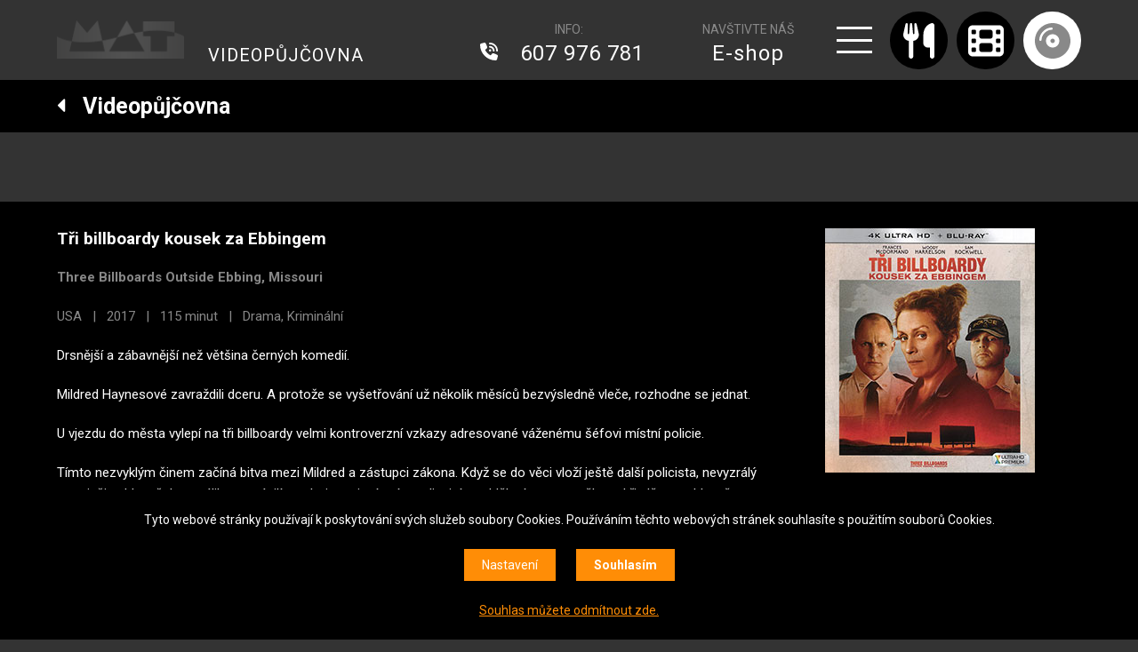

--- FILE ---
content_type: text/html; charset=UTF-8
request_url: https://www.mat.cz/kino/cz/pujcovna?movie-id=5393_tri-billboardy-kousek-za-ebbingem
body_size: 5961
content:
<!DOCTYPE HTML>
<html lang="cs">
<head>
<meta charset="utf-8">
<meta name="viewport" content="width=device-width; initial-scale=1.0; maximum-scale=5.0; user-scalable=1;" />
<title>Videopůjčovna MAT na Karlově náměstí | Praha</title>

<meta name="description" content="Vstupte do retro světa filmových zážitků ve videopůjčovně MAT na Karlově náměstí v&nbsp;Praze! S&nbsp;více než 3000 filmovými tituly máme pro každého filmového nadšence něco speciálního. Od klasických snímků po nejnovější hity – na DVD, Blu-ray i&nbsp;4K-UHD discích. Užijte si kinematografii v&nbsp;nejvyšší kvalitě a&nbsp;nechte se pohltit do světa nezapomenutelných příběhů."  /> 
<meta name="keywords" content="Videopůjčovna, filmy, Karlovo náměstí, Praha, DVD, Blu-ray, videopujcovna, karlovo namesti"  /> 

<meta property="og:title" content="Tři billboardy kousek za Ebbingem (4K UHD) | USA | 2017 | MAT" /> 
<meta property="og:url" content="https://www.mat.cz/kino/cz/pujcovna?movie-id=5393_tri-billboardy-kousek-za-ebbingem" /> 
<meta property='og:description' content='Vstupte do retro světa filmových zážitků ve videopůjčovně MAT na Karlově náměstí v&nbsp;Praze! S&nbsp;více než 3000 filmovými tituly máme pro každého filmového nadšence něco speciálního. Od klasických snímků po nejnovější hity – na DVD, Blu-ray i&nbsp;4K-UHD discích. Užijte si kinematografii v&nbsp;nejvyšší kvalitě a&nbsp;nechte se pohltit do světa nezapomenutelných příběhů.' /> <meta name="author" content="MAT" />
<meta name="robots" content="index,follow" />

<meta property="og:image" content="https://www.mat.cz/kino/pict/program_movie_cz/face/5393.jpg" />
<link rel="icon" href="/kino/favicon32x32.png" sizes="32x32" />
<link rel="icon" href="/kino/favicon192x192.png" sizes="192x192" />
<link rel="apple-touch-icon-precomposed" href="/kino/favicon180x180.png" />
<meta name="msapplication-TileImage" content="/kino/favicon270x270.png" />

<script src="/kino/js/jquery-1.11.1.js"></script>
<link rel="stylesheet" href="/kino/js/jquery-ui.css" />
<script type='text/javascript' src="/kino/js/jquery-ui.js"></script>

<link href="https://fonts.googleapis.com/css?family=Orbitron:400,700|Roboto:400,700&amp;subset=latin-ext" rel="stylesheet" /> 
<link rel="stylesheet" href="https://use.fontawesome.com/releases/v5.7.1/css/all.css" integrity="sha384-fnmOCqbTlWIlj8LyTjo7mOUStjsKC4pOpQbqyi7RrhN7udi9RwhKkMHpvLbHG9Sr" crossorigin="anonymous" />

<link rel="stylesheet" href="/kino/owl-carousel/owl.carousel.css" />
<script src="/kino/owl-carousel/owl.carousel.min.js"></script>

<link rel="stylesheet" type="text/css" href="/kino/css/screen.css" />
<script type='text/javascript' src='/kino/js/site.js?1763886388'></script>

<link type="text/css" rel="stylesheet" href="/kino/lightgallery/lightgallery.css" /> 
<script type='text/javascript' src="/kino/lightgallery/lightgallery.min.js"></script>
<script type='text/javascript' src="/kino/lightgallery/lg-video.min.js"></script>
<script type='text/javascript' src="/kino/lightgallery/lg-hash.js"></script>
<script type='text/javascript' src="https://cdnjs.cloudflare.com/ajax/libs/jquery-mousewheel/3.1.13/jquery.mousewheel.min.js"></script>

<script>
window.dataLayer = window.dataLayer || [];
function gtag(){dataLayer.push(arguments);}

gtag('consent', 'default', {
  'ad_storage': 'denied',
  'analytics_storage': 'denied',
  'personalization_storage': 'denied'
});
</script>

<!-- Google tag (gtag.js) -->
<script async src="https://www.googletagmanager.com/gtag/js?id=G-2FFQD3MXB6"></script>
<script>
  window.dataLayer = window.dataLayer || [];
  function gtag(){dataLayer.push(arguments);}
  gtag('js', new Date());

  gtag('config', 'G-2FFQD3MXB6');
</script>



<!-- Event snippet for Zobrazení stránky conversion page -->
<script>
  gtag('event', 'conversion', {'send_to': 'AW-11315636956/SSwVCOmuzNoYENzV25Mq'});
</script>

<!-- Google tag (gtag.js) -->
<script async src="https://www.googletagmanager.com/gtag/js?id=AW-11315636956"></script>
<script>
  window.dataLayer = window.dataLayer || [];
  function gtag(){dataLayer.push(arguments);}
  gtag('js', new Date());

  gtag('config', 'AW-11315636956');
</script>


<!-- Meta Pixel Code -->
<script>
!function(f,b,e,v,n,t,s)
{if(f.fbq)return;n=f.fbq=function(){n.callMethod?
n.callMethod.apply(n,arguments):n.queue.push(arguments)};
if(!f._fbq)f._fbq=n;n.push=n;n.loaded=!0;n.version='2.0';
n.queue=[];t=b.createElement(e);t.async=!0;
t.src=v;s=b.getElementsByTagName(e)[0];
s.parentNode.insertBefore(t,s)}(window, document,'script',
'https://connect.facebook.net/en_US/fbevents.js');
fbq('init', '821914439421546');
fbq('track', 'PageView');
</script>
<noscript><img height="1" width="1" style="display:none"
src="https://www.facebook.com/tr?id=821914439421546&ev=PageView&noscript=1"
/></noscript>
<!-- End Meta Pixel Code -->


</head>

<body  class='article3' >
<div id="fb-root"></div>
<script>(function(d, s, id) {
  var js, fjs = d.getElementsByTagName(s)[0];
  if (d.getElementById(id)) {return;}
  js = d.createElement(s); js.id = id;
  js.src = "//connect.facebook.net/cs_CZ/all.js#xfbml=1";
  fjs.parentNode.insertBefore(js, fjs);
}(document, 'script', 'facebook-jssdk'));</script>


<section class='header'>
<div class='header0'>
<a href='/' class='logo'><span>MAT</span></a><div class='menuheadline'>
<a href='/kino/cz/pujcovna' class='menuh1'>VIDEOPŮJČOVNA</a>
</div>
<div class='logo-hotline'>
<span>INFO:</span>
<a href='tel:+420 607 976 781' class=''> 607 976 781</a>
</div>
<div class='logo-eshop'>
NAVŠTIVTE NÁŠ
<a href='https://eshop.mat.cz/' target='_blank'>E-shop</a>
</div><a href='#menu' class='menubutt'></a>
<a href='/kino/cz/restaurace-mat' class='logo-restaurant '><span><em></em>Restaurace</span></a>
<a href='/kino/' class='logo-cinema '><span><em></em>Kino</span></a>
<a href='/kino/cz/pujcovna' class='logo-dvd logo-dvds'><span><em></em>Videopůjčovna</span></a><div class='bin' id='bin'></div><div id='menu'>
<ul><li><a href='/kino/cz/pujcovna' id='menu3' class=' menus '>Videopůjčovna</a></li>
<li><a href='/kino/cz/o-pujcovne' id='menu17' class=''>O půjčovně</a></li>
<li><a href='/kino/cz/cykly' id='menu4' class=''>Cykly</a></li>
<li><a href='/kino/cz/darkova-karta' id='menu55' class=''>Dárková karta</a></li>
<li><a href='/kino/cz/digitalizace' id='menu6' class=''>Přepis 8mm filmů</a></li>
<li><a href='/kino/cz/o-kinu' id='menu7' class=''>O kinu</a></li>
<li><a href='https://eshop.mat.cz/' id='menu53' class=''>E-shop</a></li>
</ul>
</div>

</div>
</section>
<div class='afterheader'>

<!-- 3 -->

<section class='headlinebar'>
<div class='headlinebar0'>

<h1><a href='javascript:self.history.back();'><i class='fas fa-caret-left'></i> &nbsp; Videopůjčovna</a></h1>

</div>
</section><section class='submenu'>
&nbsp;
</section>

<div class='content'>
<div class='content0'><div class='rent1'>
<h2>Tři billboardy kousek za Ebbingem </h2>
<p><strong>Three Billboards Outside Ebbing, Missouri</strong></p>

<p>USA &nbsp; | &nbsp; 2017 &nbsp; | &nbsp; 115 minut &nbsp; | &nbsp; Drama, Kriminální</p><div class='white'><p>Drsnější a zábavnější než většina černých komedií.</p><p>Mildred Haynesov&eacute; zavraždili dceru. A protože se vy&scaron;etřov&aacute;n&iacute; už několik měs&iacute;ců bezv&yacute;sledně vleče, rozhodne se jednat.</p>
<p>U vjezdu do města vylep&iacute; na tři billboardy velmi kontroverzn&iacute; vzkazy adresovan&eacute; v&aacute;žen&eacute;mu &scaron;&eacute;fovi m&iacute;stn&iacute; policie.</p>
<p>T&iacute;mto nezvykl&yacute;m činem zač&iacute;n&aacute; bitva mezi Mildred a z&aacute;stupci z&aacute;kona. Když se do věci vlož&iacute; je&scaron;tě dal&scaron;&iacute; policista, nevyzr&aacute;l&yacute; maminčin chlapeček se z&aacute;libou v n&aacute;sil&iacute;, souboj mezi m&iacute;stn&iacute;m policejn&iacute;m oddělen&iacute;m a osamělou, ukřivděnou a hlavně rozzuřenou bojovnic&iacute; se může rozjet na nejvy&scaron;&scaron;&iacute; obr&aacute;tky.</p></div><p>hrají: Frances McDormand, Woody Harrelson, Sam Rockwell, Abbie Cornish, Lucas Hedges, Željko Ivanek</p><p><strong>režie:</strong> Martin McDonagh</p><p><strong>zvuk:</strong> anglický DTS-HDMA 5.1, český 5.1, francouzský DTS 5.1, italský DTS 5.1, japonský DTS 5.1, německý DTS 5.1, polský voiceover 5.1, španělský DTS 5.1</p><p><span class='soundlogo'><img src='/kino/img/sound/dolby-digital51.gif' alt='dolby-digital51' title='dolby-digital51 / SNID 68 - polský voiceover 5.1' /></span><span class='soundlogo'><img src='/kino/img/sound/dts-digitalsurround.gif' alt='dts-digitalsurround' title='dts-digitalsurround / SNID 81 - německý DTS 5.1' /></span></p><p><strong>titulky:</strong> české titulky, estonské titulky, finské titulky, francouzské titulky, holandské titulky, italské titulky, japonské titulky, německé titulky, norské titulky, polské titulky, španělské titulky, švédské titulky</p><p>formát obrazu: 1:2,35</p></div><div class='rent2'><img src='http://old.mat.cz/pujcovna/images/dvd/billboardy_uhd.jpg' alt='Tři billboardy kousek za Ebbingem (4K UHD)' title='Tři billboardy kousek za Ebbingem (4K UHD)' /><div class='rent23'>nosič č.4093<br />
půjčovné 70 Kč<br />
<strong>volný</strong><a href='#cart' class='butt-buy' data-link='/kino/cart-ajax.php?article=5393&version=4093&what=1&count=1' data-id='5393'>DO KOŠÍKU</a></div><p>Více o filmu:<br /><a href='https://www.csfd.cz/film/439559-tri-billboardy-kousek-za-ebbingem' target='_blank' class='icon-csfd'></a><a href='http://www.imdb.com/title/tt5027774/reference' target='_blank' class='icon-imdb'></a></p>

</div><div class='youtube'>
<iframe src='//www.youtube.com/embed/V-Hx_FX8zpg?rel=0' frameborder='0' allowfullscreen></iframe>
</div><div class='clear'></div>
</div>
</div><link rel='stylesheet' type='text/css' href='/kino/css/cookies.css' />
 <script type='text/javascript' src='/kino/js/cookies.js'></script>
 <div class='cookies cookiesanswer' id='cookies-short'>
 <div class='cookies1'>Tyto webové stránky používají k poskytování svých služeb soubory Cookies. Používáním těchto webových stránek souhlasíte s použitím souborů Cookies.</div>
 <div class='cookies2'>
 <a href='#cookies-settings' id='cookies-settings'>Nastavení</a> 
 <a href='#cookies-granted' id='cookies-granted'>Souhlasím</a>  
 </div>
 <div class='cookies3'><a href='#cookies-denied' id='cookies-denied'>Souhlas můžete odmítnout zde.</a></div>
 </div><div class='cookiesdetail' id='cookies-detail'>
 <div class='cookiesdetail0'></div>
 <div class='cookiesdetail1'>
 <a href='#cookies-close-detail' class='cookiesdetailclose'>&times;</a>
 <div class='cookiesdetail11'> Nastavení cookies</div>
  <div class='cookiesdetail12'><p>Zde máte možnost přizpůsobit soubory cookies dle kategorií, jak vyhovují nejlépe Vašim preferencím.</p>
</div>
   <div class='cookiesdetail13'>
   <a href='#tech_storage' class='cookieswitch cookieswitch1' id='butt_tech_storage'></a>
   Technické cookies</div>
   <div class='cookiesdetail14'><p>Technické cookies jsou nezbytné pro správné fungování webové stránky a všech funkcí, které nabízí a nemohou být vypnuty bez zablokování funkcí stránky. Jsou odpovědné mj. za uchovávání produktů v košíku, přihlášení k zákaznickému účtu, fungování filtrů, nákupní proces nebo ukládání nastavení soukromí. Z tohoto důvodu technické cookies nemohou být individuálně deaktivovány nebo aktivovány a jsou aktivní vždy</p>
</div>
   <div class='cookiesdetail15'>
   <a href='#analytics_storage'  id='butt_analytics_storage' data-storage='analytics_storage' class='cookieswitch cookieswitch0 '></a>
   Analytické cookies </div>
   <div class='cookiesdetail16'><p>Analytické cookies nám umožňují měření výkonu našeho webu a našich reklamních kampaní. Jejich pomocí určujeme počet návštěv a zdroje návštěv našich internetových stránek. Data získaná pomocí těchto cookies zpracováváme anonymně a souhrnně, bez použití identifikátorů, které ukazují na konkrétní uživatelé našeho webu. Díky těmto cookies můžeme optimalizovat výkon a funkčnost našich stránek.</p>
</div>
   <div class='cookiesdetail17'>
   <a href='#personalization_storage' id='butt_personalization_storage'  data-storage='personalization_storage' class='cookieswitch cookieswitch0 '></a>
   Preferenční cookies</div>
   <div class='cookiesdetail18'><p>Preferenční cookies umožňují, aby si webová stránka zapamatovala informace, které mění, jak se webová stránka chová nebo jak vypadá. Je to například Vámi preferovaný jazyk, měna, oblíbené nebo naposledy prohlížené produkty apod. Díky těmto cookies Vám můžeme doporučit na webu produkty a nabídky, které budou pro Vás co nejzajímavější.</p>
</div>
   <div class='cookiesdetail19'>
   <a href='#ad_storage'  id='butt_ad_storage'  data-storage='ad_storage' class='cookieswitch cookieswitch0 '></a>
   Marketingové cookies</div>
   <div class='cookiesdetail20'><p>Marketingové cookies používáme my nebo naši partneři, abychom Vám dokázali zobrazit co nejrelevantnější obsah nebo reklamy jak na našich stránkách, tak na stránkách třetích subjektů. To je možné díky vytváření tzv. pseudonymizovaného profilu dle Vašich zájmů. Ale nebojte, tímto profilováním zpravidla není možná bezprostřední identifikace Vaší osoby, protože jsou používány pouze pseudonymizované údaje. Pokud nevyjádříte souhlas s těmito cookies, neuvidíte v reklamních sděleních obsah ušitý na míru Vašim zájmům.</p>
</div>
   <div class='cookiesdetail21'>
   <a href='#cookies-granted-selected'  id='cookies-granted-selected'  class='cookiesdetail21'>Souhlasím s využitím vybraných souborů cookies</a>
   <a href='#cookies-granted-all'  id='cookies-granted-all'  class='cookiesdetail22'>Souhlasím s využitím všech souborů cookies</a>
   <div class='clear'></div>
   </div>
 </div>
 </div>
<section class='popupbin' id='popupbin' data-link='/kino/bin-ajax.php'>
<div class='popupbin1'>
<a href='#popupbin' class='popupformclose showhide'></a>
Položka byla přidána do košíku. <a href='/kino/cz/shop/cart' class='popupbin2a'>Dokončit objednávku</a>
<div id='popupbin2'></div>
</div>
</section><a href='#top' class='top slideto'></a><div class='footer'>
<div class='footer0'>

<div class='footer1'>
<img src='/kino/img/logo2023.png' alt='MAT' />
<p>provozovatel:<br />
MAT CLUB s.r.o.<br />
Karlovo náměstí 19<br />
120 00 Praha 2<br />
<br />
IČO 27147118<br />
DIČ CZ27147118</p>
</div>

<div class='footer1'>
<p>Restaurace MAT<br />
kontakt +420 606 588 327<br />
<a href="mailto:info@mat.cz">info@mat.cz</a> (neslouží pro rezervace míst)<br />
<br />
Kino MAT<br />
kontakt +420 224 915 765<br />
<a href="mailto:kino@mat.cz">kino@mat.cz</a> (neslouží pro rezervace vstupenek)<br />
<br />
Videopůjčovna<br />
kontakt +420 607 976 781<br />
<a href="mailto:videopujcovna@mat.cz">videopujcovna@mat.cz</a></p>
</div>

<div class='footer1'>
<p><a href="https://www.facebook.com/KinoMatPraha" target="_blank">Facebook</a> | <a href="https://www.instagram.com/kino_mat/" target="_blank">Instagram</a><br />
Copyright © MAT 2023</p>
</div>

<div class='footer1'>
<img src='/kino/archiv/partner/europacinemas.svg' alt='MAT - Europa Cinemas' class='footerlogo1' />
<img src='/kino/archiv/partner/praha.png' alt='MAT - Praha' class='footerlogo2' />
<img src='/kino/archiv/partner/praha-2.svg' alt='MAT - Praha 2' class='footerlogo3' />
<p>Partneři našeho kina</p>
<a href='#cookies' class='show-cookies-settings'>Nastavení cookies</a>
</div>

<div class='clear'></div>
</div>
</div>      <script src="https://www.google.com/recaptcha/api.js?render=6Ld36OQZAAAAAJ8B_MeqRFeYuV4xdeWklfRD_kcX"></script>
      <script type="text/javascript">
         $(document).ready(function(){
            setInterval(function(){
            grecaptcha.ready(function() {
                grecaptcha.execute('6Ld36OQZAAAAAJ8B_MeqRFeYuV4xdeWklfRD_kcX', {action: 'application_form'}).then(function(token) {
                    $('.token').val(token);
                    $('.action').val('application_form');
                });
            });
            }, 3000);
         });

      </script>
      
      
</div>
</body>
</html>

--- FILE ---
content_type: text/html; charset=utf-8
request_url: https://www.google.com/recaptcha/api2/anchor?ar=1&k=6Ld36OQZAAAAAJ8B_MeqRFeYuV4xdeWklfRD_kcX&co=aHR0cHM6Ly93d3cubWF0LmN6OjQ0Mw..&hl=en&v=TkacYOdEJbdB_JjX802TMer9&size=invisible&anchor-ms=20000&execute-ms=15000&cb=8bjwdi7jq5q4
body_size: 44944
content:
<!DOCTYPE HTML><html dir="ltr" lang="en"><head><meta http-equiv="Content-Type" content="text/html; charset=UTF-8">
<meta http-equiv="X-UA-Compatible" content="IE=edge">
<title>reCAPTCHA</title>
<style type="text/css">
/* cyrillic-ext */
@font-face {
  font-family: 'Roboto';
  font-style: normal;
  font-weight: 400;
  src: url(//fonts.gstatic.com/s/roboto/v18/KFOmCnqEu92Fr1Mu72xKKTU1Kvnz.woff2) format('woff2');
  unicode-range: U+0460-052F, U+1C80-1C8A, U+20B4, U+2DE0-2DFF, U+A640-A69F, U+FE2E-FE2F;
}
/* cyrillic */
@font-face {
  font-family: 'Roboto';
  font-style: normal;
  font-weight: 400;
  src: url(//fonts.gstatic.com/s/roboto/v18/KFOmCnqEu92Fr1Mu5mxKKTU1Kvnz.woff2) format('woff2');
  unicode-range: U+0301, U+0400-045F, U+0490-0491, U+04B0-04B1, U+2116;
}
/* greek-ext */
@font-face {
  font-family: 'Roboto';
  font-style: normal;
  font-weight: 400;
  src: url(//fonts.gstatic.com/s/roboto/v18/KFOmCnqEu92Fr1Mu7mxKKTU1Kvnz.woff2) format('woff2');
  unicode-range: U+1F00-1FFF;
}
/* greek */
@font-face {
  font-family: 'Roboto';
  font-style: normal;
  font-weight: 400;
  src: url(//fonts.gstatic.com/s/roboto/v18/KFOmCnqEu92Fr1Mu4WxKKTU1Kvnz.woff2) format('woff2');
  unicode-range: U+0370-0377, U+037A-037F, U+0384-038A, U+038C, U+038E-03A1, U+03A3-03FF;
}
/* vietnamese */
@font-face {
  font-family: 'Roboto';
  font-style: normal;
  font-weight: 400;
  src: url(//fonts.gstatic.com/s/roboto/v18/KFOmCnqEu92Fr1Mu7WxKKTU1Kvnz.woff2) format('woff2');
  unicode-range: U+0102-0103, U+0110-0111, U+0128-0129, U+0168-0169, U+01A0-01A1, U+01AF-01B0, U+0300-0301, U+0303-0304, U+0308-0309, U+0323, U+0329, U+1EA0-1EF9, U+20AB;
}
/* latin-ext */
@font-face {
  font-family: 'Roboto';
  font-style: normal;
  font-weight: 400;
  src: url(//fonts.gstatic.com/s/roboto/v18/KFOmCnqEu92Fr1Mu7GxKKTU1Kvnz.woff2) format('woff2');
  unicode-range: U+0100-02BA, U+02BD-02C5, U+02C7-02CC, U+02CE-02D7, U+02DD-02FF, U+0304, U+0308, U+0329, U+1D00-1DBF, U+1E00-1E9F, U+1EF2-1EFF, U+2020, U+20A0-20AB, U+20AD-20C0, U+2113, U+2C60-2C7F, U+A720-A7FF;
}
/* latin */
@font-face {
  font-family: 'Roboto';
  font-style: normal;
  font-weight: 400;
  src: url(//fonts.gstatic.com/s/roboto/v18/KFOmCnqEu92Fr1Mu4mxKKTU1Kg.woff2) format('woff2');
  unicode-range: U+0000-00FF, U+0131, U+0152-0153, U+02BB-02BC, U+02C6, U+02DA, U+02DC, U+0304, U+0308, U+0329, U+2000-206F, U+20AC, U+2122, U+2191, U+2193, U+2212, U+2215, U+FEFF, U+FFFD;
}
/* cyrillic-ext */
@font-face {
  font-family: 'Roboto';
  font-style: normal;
  font-weight: 500;
  src: url(//fonts.gstatic.com/s/roboto/v18/KFOlCnqEu92Fr1MmEU9fCRc4AMP6lbBP.woff2) format('woff2');
  unicode-range: U+0460-052F, U+1C80-1C8A, U+20B4, U+2DE0-2DFF, U+A640-A69F, U+FE2E-FE2F;
}
/* cyrillic */
@font-face {
  font-family: 'Roboto';
  font-style: normal;
  font-weight: 500;
  src: url(//fonts.gstatic.com/s/roboto/v18/KFOlCnqEu92Fr1MmEU9fABc4AMP6lbBP.woff2) format('woff2');
  unicode-range: U+0301, U+0400-045F, U+0490-0491, U+04B0-04B1, U+2116;
}
/* greek-ext */
@font-face {
  font-family: 'Roboto';
  font-style: normal;
  font-weight: 500;
  src: url(//fonts.gstatic.com/s/roboto/v18/KFOlCnqEu92Fr1MmEU9fCBc4AMP6lbBP.woff2) format('woff2');
  unicode-range: U+1F00-1FFF;
}
/* greek */
@font-face {
  font-family: 'Roboto';
  font-style: normal;
  font-weight: 500;
  src: url(//fonts.gstatic.com/s/roboto/v18/KFOlCnqEu92Fr1MmEU9fBxc4AMP6lbBP.woff2) format('woff2');
  unicode-range: U+0370-0377, U+037A-037F, U+0384-038A, U+038C, U+038E-03A1, U+03A3-03FF;
}
/* vietnamese */
@font-face {
  font-family: 'Roboto';
  font-style: normal;
  font-weight: 500;
  src: url(//fonts.gstatic.com/s/roboto/v18/KFOlCnqEu92Fr1MmEU9fCxc4AMP6lbBP.woff2) format('woff2');
  unicode-range: U+0102-0103, U+0110-0111, U+0128-0129, U+0168-0169, U+01A0-01A1, U+01AF-01B0, U+0300-0301, U+0303-0304, U+0308-0309, U+0323, U+0329, U+1EA0-1EF9, U+20AB;
}
/* latin-ext */
@font-face {
  font-family: 'Roboto';
  font-style: normal;
  font-weight: 500;
  src: url(//fonts.gstatic.com/s/roboto/v18/KFOlCnqEu92Fr1MmEU9fChc4AMP6lbBP.woff2) format('woff2');
  unicode-range: U+0100-02BA, U+02BD-02C5, U+02C7-02CC, U+02CE-02D7, U+02DD-02FF, U+0304, U+0308, U+0329, U+1D00-1DBF, U+1E00-1E9F, U+1EF2-1EFF, U+2020, U+20A0-20AB, U+20AD-20C0, U+2113, U+2C60-2C7F, U+A720-A7FF;
}
/* latin */
@font-face {
  font-family: 'Roboto';
  font-style: normal;
  font-weight: 500;
  src: url(//fonts.gstatic.com/s/roboto/v18/KFOlCnqEu92Fr1MmEU9fBBc4AMP6lQ.woff2) format('woff2');
  unicode-range: U+0000-00FF, U+0131, U+0152-0153, U+02BB-02BC, U+02C6, U+02DA, U+02DC, U+0304, U+0308, U+0329, U+2000-206F, U+20AC, U+2122, U+2191, U+2193, U+2212, U+2215, U+FEFF, U+FFFD;
}
/* cyrillic-ext */
@font-face {
  font-family: 'Roboto';
  font-style: normal;
  font-weight: 900;
  src: url(//fonts.gstatic.com/s/roboto/v18/KFOlCnqEu92Fr1MmYUtfCRc4AMP6lbBP.woff2) format('woff2');
  unicode-range: U+0460-052F, U+1C80-1C8A, U+20B4, U+2DE0-2DFF, U+A640-A69F, U+FE2E-FE2F;
}
/* cyrillic */
@font-face {
  font-family: 'Roboto';
  font-style: normal;
  font-weight: 900;
  src: url(//fonts.gstatic.com/s/roboto/v18/KFOlCnqEu92Fr1MmYUtfABc4AMP6lbBP.woff2) format('woff2');
  unicode-range: U+0301, U+0400-045F, U+0490-0491, U+04B0-04B1, U+2116;
}
/* greek-ext */
@font-face {
  font-family: 'Roboto';
  font-style: normal;
  font-weight: 900;
  src: url(//fonts.gstatic.com/s/roboto/v18/KFOlCnqEu92Fr1MmYUtfCBc4AMP6lbBP.woff2) format('woff2');
  unicode-range: U+1F00-1FFF;
}
/* greek */
@font-face {
  font-family: 'Roboto';
  font-style: normal;
  font-weight: 900;
  src: url(//fonts.gstatic.com/s/roboto/v18/KFOlCnqEu92Fr1MmYUtfBxc4AMP6lbBP.woff2) format('woff2');
  unicode-range: U+0370-0377, U+037A-037F, U+0384-038A, U+038C, U+038E-03A1, U+03A3-03FF;
}
/* vietnamese */
@font-face {
  font-family: 'Roboto';
  font-style: normal;
  font-weight: 900;
  src: url(//fonts.gstatic.com/s/roboto/v18/KFOlCnqEu92Fr1MmYUtfCxc4AMP6lbBP.woff2) format('woff2');
  unicode-range: U+0102-0103, U+0110-0111, U+0128-0129, U+0168-0169, U+01A0-01A1, U+01AF-01B0, U+0300-0301, U+0303-0304, U+0308-0309, U+0323, U+0329, U+1EA0-1EF9, U+20AB;
}
/* latin-ext */
@font-face {
  font-family: 'Roboto';
  font-style: normal;
  font-weight: 900;
  src: url(//fonts.gstatic.com/s/roboto/v18/KFOlCnqEu92Fr1MmYUtfChc4AMP6lbBP.woff2) format('woff2');
  unicode-range: U+0100-02BA, U+02BD-02C5, U+02C7-02CC, U+02CE-02D7, U+02DD-02FF, U+0304, U+0308, U+0329, U+1D00-1DBF, U+1E00-1E9F, U+1EF2-1EFF, U+2020, U+20A0-20AB, U+20AD-20C0, U+2113, U+2C60-2C7F, U+A720-A7FF;
}
/* latin */
@font-face {
  font-family: 'Roboto';
  font-style: normal;
  font-weight: 900;
  src: url(//fonts.gstatic.com/s/roboto/v18/KFOlCnqEu92Fr1MmYUtfBBc4AMP6lQ.woff2) format('woff2');
  unicode-range: U+0000-00FF, U+0131, U+0152-0153, U+02BB-02BC, U+02C6, U+02DA, U+02DC, U+0304, U+0308, U+0329, U+2000-206F, U+20AC, U+2122, U+2191, U+2193, U+2212, U+2215, U+FEFF, U+FFFD;
}

</style>
<link rel="stylesheet" type="text/css" href="https://www.gstatic.com/recaptcha/releases/TkacYOdEJbdB_JjX802TMer9/styles__ltr.css">
<script nonce="TsyUoyznFHFcfG1eIcleKw" type="text/javascript">window['__recaptcha_api'] = 'https://www.google.com/recaptcha/api2/';</script>
<script type="text/javascript" src="https://www.gstatic.com/recaptcha/releases/TkacYOdEJbdB_JjX802TMer9/recaptcha__en.js" nonce="TsyUoyznFHFcfG1eIcleKw">
      
    </script></head>
<body><div id="rc-anchor-alert" class="rc-anchor-alert"></div>
<input type="hidden" id="recaptcha-token" value="[base64]">
<script type="text/javascript" nonce="TsyUoyznFHFcfG1eIcleKw">
      recaptcha.anchor.Main.init("[\x22ainput\x22,[\x22bgdata\x22,\x22\x22,\[base64]/[base64]/[base64]/[base64]/[base64]/[base64]/[base64]/[base64]/bmV3IFVbVl0oa1swXSk6bj09Mj9uZXcgVVtWXShrWzBdLGtbMV0pOm49PTM/bmV3IFVbVl0oa1swXSxrWzFdLGtbMl0pOm49PTQ/[base64]/WSh6LnN1YnN0cmluZygzKSxoLGMsSixLLHcsbCxlKTpaeSh6LGgpfSxqSD1TLnJlcXVlc3RJZGxlQ2FsbGJhY2s/[base64]/[base64]/MjU1Ono/NToyKSlyZXR1cm4gZmFsc2U7cmV0dXJuIShoLkQ9KChjPShoLmRIPUosWCh6PzQzMjoxMyxoKSksYSgxMyxoLGguVCksaC5nKS5wdXNoKFtWaixjLHo/[base64]/[base64]\x22,\[base64]\x22,\[base64]/wrbCtkMdSsOtECNaw59+woDCu17CtXHDlVzCssOJwpUUw7l0wr/CkMOrd8OsZDTChsKcwrYPw7xiw6dbw61fw5QkwqZUw4QtImZHw6kaL3UaUBvCsWoVw4vDicK3w5rCnMKARMOrMsOuw6NFwpZ9e03CiSYbDWQfwobDnSEDw6zDpsKjw7w+ZTFFwp7ChsK9Un/[base64]/DrRdoLijCu2fCjhosw5LCrQ7DhsKfw4TCgjUcXcK0WE0HbsO2YMOOwpfDgsO/[base64]/Dp0DDgcOCw5bDm8OFwrFBCcOHLgpNeF8zDBnCnkzCvTHCmVLDr2AKOMKSAMKRwonCrwPDrVjDmcKDSjrDssK1LcOIwpTDmsKwbMONDcKmw6UbIUkWw4nDinfCusK7w6DCnw3CkmbDhRxGw7HCu8O+wqQJdMKyw4PCrTvDi8OXLgjDjMOBwqQsfBdBHcKULVNuw6Z/fMOywqvCmMKAIcKOw6zDkMKZwonCnAxgwq55woYPw7/[base64]/DvMOdwpXCswrCusOWbgfDnMODwqfCr10Nw6wOwrtgX8OIw4QqwpHDvB0zHXpZw5DDkxvCjGw8w4EowqrCvsOAAMKLw7RQw6BsRcKyw7hJw7prw7PDkWrDjMKWw7oCSy53w6Y0BCXClD3DulF6dSF/wqYQP0xYw5AgJMO8KsKowp/DtHXDqMKzwovDgMKcwq9SdBHCs0ZpwqIfM8OHw5vCt35mWUvChsKlHsOhKRU3w4vCs0jCgE5OwrhKwqDCmsOBTyx3J0hqbMOXVcKLW8KRw47CgcOQw4kDwqkGDlPCqsO7eTMcw6zCtcK4VHR2Q8KcLS/CkFYow6g0EMObwqs+wqc1ZklrA0Ulw7IUcMK2w6rDo3wIISDDg8KUTlvDpcOzw7FlZhxnIg3DlkrDtsOKw7DDicKXUcOzw54bwrvCt8KRZ8KOUsOwDx5dw5NjccOfwpJIwp/Ck07Cu8KHMcKswqTCn2DDtWzCpsOdbXpPwroPcj7Cv2jDsjbCnMKbAAJswpvDj23CvcO1w6jDs8KvAR0JTcOjwpzCqTLDj8KgC190w5UuwqHDt3HDnghFCsOPw5rChMOKFn7DssKwaBzDrcOgbSjCisOWb2/Cs10tCsKLTMOtwo/CrMKpwr7CjHvDssKrwqVfccOVwodQwrnCvEbCnQTDq8KqMxHCkArCrsOzBnHDgsOVw5/Cn29hC8O3eCLDqMKCa8OCUsKKw70mwr1hwqHCvMKfworCpcKFwqwawrjCr8O0wr/[base64]/Cq8OgLMOGw67DrMO3w7zDiMOSXRwzORbDkgt+asKOwoXClwTClD/DvAXDqMOmwr0ZfAHCu1nCq8KYTMOpw44QwrQnw5LCm8OvwqNGdT3CojFKSSMEwqrDu8KSIMOswr7Ciw18wq0IPTjDoMO5RsOXB8KpYMKtw5LCt2tZw4rCuMKpwrxvwpzCqWHDhsKSc8K8w4BbwrLCswzCu0BJaRLCm8KDw6JqE3LCknTDo8KfVn/[base64]/DiEoMw6vDucKQwoXDt17Cn8Oyw4/DrMOUR8KSGis3JMOAWmpjL3oDw7ljwobDkDXCnnbCh8KRSFnDiRbDjcOCDMK6w4/CocO/w7Ahw7XDiFDCpCYfUGNbw53DvALCmsOdw5jDrcKOVMOSwqQLGC4RwqssRBh/JB8OFMOVOAjDs8OOQyY5wqQfw7/[base64]/[base64]/[base64]/CksKgQyZFwqRFZcOMOMOGwr0PGBHDsWBjNsOtChXDmMKcAsKNHVDDpH/[base64]/[base64]/DgMKvw40tw4FNw5fClg5XUsKnw5HDgcKTwpjDuxfCkcKzFRY+wp0ZHsKcw6F9BXnCvBzCs3YDwpvDsXvDn3TCo8OdSsOwwpMCwqrCo1LDo3jDrcKqDDLDhMOrXsKUw6/DtHRgJlrDvcOnSWjDu0VUw6bDvsOoamPDgcOlwqY1woA8EcKRAcKCf1PCpnzCmTUNw6sAYnDCksKEw5/[base64]/bcOpIsKLw5UMw7EYw4jClxLDs8OzZcKIw4vClsO7w4pPX2DCmQXChMO9wpDDswUPaDt1woh2EsKxw51pTsOcwr9Mwph5YcOAdSlTwpDDuMKwcMOgw4hjOgfCoy7CswHDvFNeQA3CgWDDnsKORUADw4NIwq/CmgFRfyAMYsOYR3nCr8O4Z8OiwqJnWMOPw4cXw6LClsOpw54Bw7Qxw7sFO8K8w4I2MGbDriYYwqoMw6nCmMO2OA05fMOjDmHDoVbCi0NKOjAFwrx/wpzCoijCvi7Dinxuw5TChU3DmTFbwrssw4DCjzHDi8Onw6Z9NxUCdcKZwozCl8Oyw5fClcOrw4DCmjwWUsOGwrllw43DpMOpH214w7jDuhAOfsOyw5LCncOedMO7wqJuCcOpNMO0WW1zwpBZWMOyw5/DkRfCp8OfHDEMdQ8qw4nCmwx5woTDqU9GUsOnwrV6VcKWw7TDhBPCiMOGwqfDiw9/BhnCtMKZblLClm5JLSjCncOZwozDnMOtwqrCpjHClMOEKQXCj8OPwpQRw5vDgWBrw7YhJsKmYsKXwoTDv8KuWhx6w5LDsxNPaxZ0PsKHw6JKMMO+wo/DmgnDpBlQKsOWNiDDosOSwrbDoMOswoLDo0YHXgoOax1VIMOgw7hXSlTDksK+I8OaaibCi03CpATCmsKlw5PCmALDncKiwpDCn8OKO8OPDMOKN37CqGA7VMK4w4zClsKBwp/[base64]/CuyjDvFnDocOfUcOte8O9RMK6w5IsSMOwwp/DncKseQfCtHMSwrnCgwkRwpNbw5PDqMKnw44tM8OKwrDDm0DDkjrDncOIAhliPcOZwozDqMK+OUBTw5DCo8K/woF6H8O7w7bDsXxTw7HDhBUTw6rDjBY0w65RGcKgwp0gwplMUcO9S3bCoQ1hfcKVwqLCpcKew7XCssOFw4B6UB/Dm8OMwpHCszBQRsODw6hlVsOUw5lXV8Oew5zDhwxpw4JowoHCui9bQcKSwrLDqsOdDMKWwp/Dn8O6cMOuwpvCiiFLeXQCVxjCtsO0w7JHA8O7FwRLw63DrG/DshDDu1QEacKYw7IGXsKxwoQow6zDr8ODCmPDuMO9J2vCpV/[base64]/CqnhbwrXCr8O1L8O+woYywoxqwpJ8wo9bwrnDrFTCmnHClg7DhibCoBRRHcKfEsKrUmvDqQTDgCV/A8KIworDgcKTw4IJN8O+BcKfw6bDq8K0IBbDvMKcwphowrZew6XCmsOTQXTDlcKOB8O+w63CisKzwqlSwqViCTHDlcKse0/CnyrCoVAsWkd0dsONw6vCqERwNlPDqsO8AcOLHcOMFyA4QEQ9F1LCpULDssKZw5DCrsK6wrNvw5vDmADCpx3CtDrCrcOXw57Co8O9wqY4woQgIhtsblV0w4nDoEPDoQ7CvSTCmMKjADx+dk5zwostwoB4dMK+w7RQYVbCj8KSwo3CgsOHbcOHS8KKw6/CmcKYw4TDinXCvcOPw43DmMKeJHA4wrzCg8Ofwo/DliJNw43DvcK2woPClyMUw4skDsKRDSLCvMKxw7MYZcOcfl7DnFInIlIzO8KCwoFZcD7Dr3LDgAR2A3tcZwzDjsOVwoTCmlHChiAsZSRawqI6HlMzwq/ChMKRwoxuw41Sw63Dv8KRwq04w6Ucw77DjRfCvCHCgcKBw7bDox7ClnjDsMKCwoYLwqscwpkdGMOEwo/DsgkmXcKgw6AGd8KlGsOSdsKrWF9/F8KHEsOCLXkkSmtnw6J3wpXDpkpkbcKlMx85woJ2EGLCiSHCt8OqwqgkwpPCiMKMwqTDrFnDrUU/wpc2YsOyw7Fiw7nDlMOYSsKgw5PChhcaw58VLsKMw4EsSHsSw6DDisOeHsKHw7QmXWbCt8OEdcOxw7TCpsOgw5NRBsOPw6nCnMO+bMO+fjvDv8Ofw7TCjxTDqD/[base64]/w5nCm8OFQsKGw7ABw7zDtXXDpC3DgHFyaCF6JcKjL2h9w7fCglpgb8ORw4tNaX7Dn0dBw4Y+w6JLFwTDqmInwpjDrMOFwq9ZTsOQw6NVSWDDlwQZfkZ2woPDscKwZHxvw5nCqcKPw4bClcO0E8OWw77DvcOwwo5lw6TChsKtwpoawoLDqMOnw73Ds0Eaw43CnD/DvMKiCkfCvi7DjTPCtB9NVsKoJXLCrCNAwp41w5plwqDCs0EIwoNDwpvDm8Kww5gBwq3DusKoDBVMJsOsWcKBBMKTwrXChXzCgQTCpyIrwpvCpG/Dom0QEcKQw5DCkcO4w5PCncObwpjCmMKcdcOcwqDDiw7CsRbDoMOGEcKdFcKwexcww4PCl3LDqsOaTcODNsKUIg8vZcKJZ8OQeg3Dil1waMKNw5/DjcOZw4TCvVciw6EGw6s7woBwwr3ClhvDnTMLworDgSfDnMOSUgx9w5tUw5oxwpMgJcKrwoobF8K5woPCo8O0B8K9USQAw57CrsKoeRQqWizCrsKPw5LDnQPDsTjDrsKtHArDnMOBw5zCnhUGWcOKwrM/Y1wPcsOLwqzDkR/Di0xKwoJ/OcOfERJJw7jDusOvSCYObRrCtcKNKSXDlirDncKbNcO4X1xkwrB2csKSw7fCsD95EsKiOcKwKWvCvsO+wpJWw7bDhyjDpMK1w7VEXnFEw6jDlsOqw7pNw7tPZcO1WwIywovDv8OKYXLDtD3DpF1zcsKQw6h0SsK/VnB7wo7DhD5LEsKuYcOHwqPDvMOLEMKxwrXDh3bCoMOaJnIAbjlnSVbDsRbDhcKnHMK+KsO5QGbDmn4GNAp/[base64]/Ck8ONKjrCtQwcXsOjLQHCvsOmIsOlR2DCpsOKWsOAC8Kuwr3DoBkpwoEvwqPDuMOTwr5QPy/DssO/w7woPgpYw6FvH8OMBgzDmcOLZ3BDw7/Ch3wTBMODVU/DscOWw4jCiy/Cs0nCssOfw4DCpVYre8KpEE7CsHfCmsKMw7lwwrrDhMKHwp4xPknDmg5DwqhZGsOdamRvdsK7wrlkcsOxwrnDusOrMULCtMKuw4HCoDvDssKbw4/DgMKpwoI0woQiSlpBwrbCqhEaccKdw7jDk8KfR8Oiw4jDoMKwwodUYExrNsKLBcKHwqU/LsOIMsOnJsOswp/DmnzDm0LCo8KBw6nCqMObwo0hR8OuwrXCjlI8L2rDmABlw6VrwogewoXCqnLCnMODw5/DlkhWwoDCo8OSfifCr8Omwo9pw7DCsmhtw4k1w48Jw5oywozDmMO6FMK1wrkwwoMERsKKEMKFc2/CuCXDmMOoKsO7Q8KPwpMOw4NrFcK4w4kFwpEPw4ktJcKNw5HDocODBHdYw7pNwofChMObYMOwwrvDjcOTwoFawp/Cl8Kaw4bDv8KvJgxFw7Z6w6ZcXU1jw6NCPcOcMsOQw5l/wpZdwpDDqsKPwqcHJcKUwrHClcOLD0LDlcKRVjIfw554fVjCvcOGVsOdwobDq8O5w73Djjh1w5zCn8Kpw7U3wqLCgWXCnMOawo3DncKVw7ZJRhnCkEkvcsO4UcOtU8OXFsKpZcO9w7QdPQ/[base64]/ChcKtVsKiw6ZzXVgUwrPDp8OpagnDnsKsw4F2w4bDnUQdwrRKdMKBwpXCtcK9PMKaMRnCpCFwemvCisKlL2TDqnnDocKCwo/DpMOqwrg/bznCk0HDokc/wodNS8ODK8ORAwTDn8KgwpoYwopJbUfCh33CpsKuOxJpEyA5L03CtsKqwqICw7TCgcK9woMCBQppE10NccOVO8OFw49VT8KKwqM0wpRKwqPDqV/DuBrCoMKLa0Yew6zCgScPw57DtMOZw7wBw7J5NMK0wqI1KsKew6cAwo/[base64]/V0XDgiYeOk/CjMKNUmnDtiHDvnfCoURZw45mUTbClMO1YsKFw7/CnMKQw7HCu2caLMKOZzHDvMK1w6zClxbCigbCg8O7ZMObUsKEw7pdw7zCqDhII1tRw41ewpRmAGh9c0Nxw7UUw7pLw6LDm1wtX3HCh8Kvw5xfw4oGwrjCkMKswqTDssKcUMOZSwBow59cwooWw4Qlw7Qvwr7DmQXCnFbCtMOcw6R/[base64]/DrMKYDsOxw6HCuhwLwojCq3rDhwAbSRPDlRlywrEyRsOvw78Mwo5+w7IJwoYnw5ZmH8Knw5o4w7/DlRw3OgbClcK8RcOYL8Orw5YAJ8ObUTLCrXEuwrXDlBfDiERvwoMvw6EtJDM2ESDDmzLDiMO4McOYezvDusKaw5dDXSFww5/[base64]/NMO1d8KKRGTDhx3Dl23DqG3CtjrDhMKvw5h+wqIGwqbCp8Oaw77CimA5w7kAUsK/wrrDuMKPw5TCiy4zR8K6eMKJw59wAQ3DhMKCwqYcDsOWcMK0N23DqMKZw6p6OF5NBR3DnSPDqMKGEzDDnAldw6LCixDDkTzDlcKVFk7Duk7DscOdb2FDwqErw7FDZcOBRGl8w5nClUHDj8KsG1nCsH7CmAgFwr/Dk03DksO2wobCoyRHa8K1S8O0w4BnUsOuwqccVcKywrzCuQIidRA+LmPDnj5cwro1SVwedDomw710wq7DjzVpPcKERBnDki/CvFHDtcKQTcK8w7lFXyFZwoo/[base64]/DnSrCpnXCuj/[base64]/Szh6RcKbw6lOw5PDoHPDgcOcK8KCTgXDplzDq8KEBMKfDWcOw4YdXMOvwqpcGMOIWDwmw5jCssOBwrxEwo06bULDhVI9wr3DpMKwwobDg8Kuwpl1JTvCusKiKC4Iwp3DhsOCPDM5CsOGwonCoi3Dg8OdenkIwqjDo8KWO8OsVH/Cg8OZwrzDkcK/[base64]/DjUZqwqvDsMKBNcKcwrbDhj7CgMKqwprDpsKmIXrCr8OJH0wzw5sZOmPCm8Onw5PDpcOzFVV/w64Hw7/DnENyw5szMGrCmyZPw63DsX3DvC/Dl8KGQWbDs8Oxw6LDvsKsw601GilUw6deCsKtdsOgIh3Cn8KHw7LDtcO8LsOiw6Y/WMOUwpLDu8K3w79pT8KkAMKdazfCjsOlwp8uwqNzwoTDn1/CusOew4/CoQnDmcKDwqLDvMKDHsKhUlhuwq/[base64]/Cn8O0QmMuw6ZBw6DCnsKEw4vDvsOrR8KSw4JXbCHCmcOODMK9PsOvKcO+w7zCgC/CjMOGw4vDvGxMDmE8w75QaQHCo8KrL0s2HW9Mwrdpw5rDisOicArCn8OwGXfDpcOcw4bCmlrCrMOrNMKEaMKvwrNkwqIQw7vDhQjCvW3CscKgw6lHR0czE8OTwozDk3LCjcOxCjvCpSY2wrrCssKawo4kwpDDtcOWwp/Dt0/[base64]/DhsKiw7jDril4wpYdL8OCwrnCuDTChsOaasO0w6zDoAEQaFPDrcOYwrXDmFIBM1DDlMKUd8Kjwq5zwoXDoMOxA1XClmvDkxzCq8K5wp3Dukc1ZsOLMsOLDsKbwo53wrnCjwvDv8OLw7g4I8KFfsKNccK9YMKhwqB6w4p0wqNbb8O4wq/DqcKHw5lMwojDhcO8wqNzwo0Zw60JwpLCmEVQw61BwrnDgMKMw4bCnzzCiBjCkQLDhULDq8OOwoHCi8KpwrZBfjccJRFeYmXDmB3DjcOrw4LDqcKiasK0w5VOOCfCjGUHVinDq31TVMOaO8KoLRzDg3TDkyjCuHPClCfCk8KMLFZiwq7DpsOLITzDtsKnb8KOwop/woLCiMOEwrnCjsKNwpjDgcOQS8KcTnDCrcKpFm9Ow6HDuxjDlcKQDMOmw7ddwqDCm8KVw4gcwpHDlXcLCsKaw5pKKwIneUdMQi8dB8Oiw6dHKB7DgUvCoANgF3jDhcOBw4dHQkdtwo8eeUJ/JyZ8w78mw7cIwpQnwobCuh3DgkTClxXCuRfDoUJ+PG8HX1rCoQ9gMsOOwovDp0zCg8K5NMObJsOFw6DDhcKJNsKew45WwpLDlgfDosKaYGULVg8Vw6FpBh8DwoMOwqhmAMKgLsOCwqEZIUzCk07DsFHCpMO1wpJzYRlnwovDt8OfGsO0OsKLwq/ClMKbQFVvdSTCgWDDlcKmQMOQHcK0JGDDscK9UsOYC8K3UsO8wr7DvjnDvAMobMKYw7TChx3Do3wYwqnDrsOPw5TCmsKCLGLCqcKcwo8ww7zCiMKMw6nDkFDCjcK7wrLDtUHCmMOqw7LCoGrDrsKMMSDCqsK8w5LDrGvCjFbDrCxxw4FDPMOod8OFwq/CjjTCjcOJw5MLYcKqw6zDqsKLRVhow5nDvlTDq8KKw6JOwpkhE8KjK8KKIMOZTg87wrAmKMOHwq/DkkzCohUzwoTCssKdasOqw58NGMK5VmcywrRZwroQWsKtJ8K1RsOmUVRWwrTCkMKwGVYzOVhiH3paTmnDil0jPcOcTsOXwq/DrsKWQBBvUMOJRDgsW8KUw7jDtA1TwpdbVBLCvw1adn/DmcO6woPDoMO1LRrDn0R2LkXDmXjDicObOlTDlRQwwqvCucOnw5fDoDjCqlBxw7TDtcOKwoMfwqLCsMODVMOrEsKjwpzCk8ObOW8wJm7CqsO8B8ODwqwjL8K0JmfDtMORHcK6MzTClkzCuMO+w6LCmnDCoMKFI8Oew5/CjRIZEzHCnSICw47Dq8KhS8OeV8KxMMKKw6XDkVfCosOywpvCicKREW1Ew4/Co8OqwoXCtQIiaMOgw7PCozVUwrrDqsK8w5LCusOewqDDt8KeCcOrwo/[base64]/ClULDpjPChkFnw5/CqHvDkMO0w4vCmgzCm8OhSihFwrp7w598wrrDvMOZbzRBwrw/wq5YUMKqBsKqe8K2AmVrfMOqESXDhcOJAMKPcwVXwp7DucOqw63DkcKJMEccw7o8Nj/[base64]/JBjDgsKFI8K9wp/Cp0rDuMKZw7d3w6nCuxPCh07CtMO6K8Oaw40vYcOMw5bCksOcw49Rw7bDimnCrAtoSjM1E1I1WMOhL1fCjCbCucOuwqXDmsOsw6Adw6HCvhNPwo1dwr/DhMKRaxYiN8KjZsOYY8OTwr7DjsOHw6vCkWTDrQ1iHMOfD8KgZsKoHcO3w4rDtn0OwpXCgmB7w5EHw4gAw5PDtcKywqTDnX/CiUnCiMOrOWzDjA/[base64]/DgMOlZ8KNwrrCqcKAwoHDpMO+eCxBw43DmyPDoMKwwpl+NsKqw6MHI8OrDcOxQyrCtMOaQ8OpbMKpw401YcKwwrbDk0hWwpAzSDViEsO8f2vCknMbMcO7bsOew7bDixnClGzDr0clwoDCvHsLw7rCqDxTYhHDtcORw7sEw7BqO2bCgGJdwrDCmFMXLU/Ds8Ouw73DnhNvacKHw7wEw4PCtcKiwpfCvsOwPcKywoA0D8OYd8K+QMOtPC0owoHDn8KJGsK6ZTt+D8K0MGnDlsOtw70CRTXDp0/CkirCmsOpw5DDuynCpTXCscOqwqo/w759wro+wrzClsKIwoXCnwB9w55cTHPDqsOvwqJjXHItY3p7aEfDuMKycg4dQSZ0ZcO3HMO5IcKRRzfCgsOjFQ7DqMKpC8K7w47DtjZtASEyw7YnYcObw6PCjhVGLsKjMgTCn8OQwqkAw7JmLMOVUE/DnAjCuH0JwrwrwonDvcK8w4XCs0QzGEtuWMOEMMObBcOKwrnDqwFdw7rCjcOISTczV8OVbMOiwpbDncOWMxPDq8K3w5YYw7MyWQjDhsKKby/CvmJow67CjMKrf8KBwr7CmWc0w5LDi8KUJsO8M8OYwrICBkPCkzkbZx9GwrTDtwgGPcOOw7bCtWXDiMOZwpZpNAPCp0nCvcOVwqpgEnp+wqcUb1rDuxnClsOFCHkoworDoSYkb10NQUMnGiTDhDlFw7Egw6tfDcKWw4loXsOucMKHwpRPw741VSBGw7/[base64]/DhMOhw5M3HcKpHmPDqGnDr8Oyw7HChCnCosK+YRDCgRTDlhVLWMKrwr4Dw4Zlwq0zwp1yw6sQf1I3JWJ0KMK/[base64]/DuBkrGQHDli/[base64]/KMKhFDl1wpLCjMKIEW/DvcOECcKGw7/CmsOtG8ObwpEUwqXDtMKBLcOgwpDCsMKJX8O7D2TClRnCswknWMKHwqbDs8Ofw7JQw4Y8AsKSw4lhMB/DsjttMsO6AMKZazMTw4FnQMOnasK+wovCscK5wph0NyLCv8Oow7LCkivCvTvDicOFTsOnworDoU/DsE7DqUHCmXYAwpUWd8O2w6HCicOzw4U0wovDg8OhdwdEw6hqasK7cmF/wqU/[base64]/Dg1XDqMOxw4LCnCQ0w5Yyw455w402Y3cJOsKxw60xwqPDuMOgwqnDo8KPYDXCqMKUZx8UBcK3csODW8K6w5x6H8KJwowPPh7DusKgwqfCoGkWwqjDlzHDoiDCjTQ/CkdBworCsH3CrMKFccOlwrlHIMKCKsOPwrPDglJFYmsyCMKfw7caw71BwoNTw5zDtjbCl8OKw6gCw77CnmISw7cWXsKMOxfCpsKgwoLDjyvCh8O8wr7DplAmwrNJw49OwrxXw4xaDMO8OBrDp2zCocKXfUXClMOuwqzCisKtSFJ4w7zDthZgbAXDsX/DjXgmwrdpwq/DscOeBDRcwrxSeMKvICTCsG1RRMOmwpzCiTDDtMKywo85BFTCoGwqE1/CmgE2w4TCszRyw5DDm8O2Zk7Ct8K3w7PDpD9lVGQ5w550LmTCnTE7worDk8K2wo/DjhbCj8OUbHfCnU7CsH9WORwWw7MOZsODIsKDw4HDnSnDvXHDlRtSeWNcwpkaBMKAwotCw5sBXX1tNcOse3jDucOtZ15Ww5DDkDjCnEHDqW/DkGZoG1Ihw78Xw77CmWbDuXvDmsOVw6AjwpPClB0aPBIVwrHCo2JVPzBkQzLDjcODw7spwp4DwpYeb8KBB8K7w6AZw5c/X27CqMOUw5obwqPDhztpw4ArYsKSwp3DhMKHPMOmBl/DocOUw4jDtRI8cUIjwoEGHMKcB8KRARHCisOow6/DsMKkWMO6Ll8tQUdfwq/Dry0Gw5jDh3TCtGgaw5jCucOJw6jDixXDi8OFK1AUN8Kpw6fDjn12wqPDpsO0wqfDt8KEMhrCl2puNCAGWlXDnVLCvWjDkUQWwosfw7rDjMO7RwMFw5HDi8KRw5czX1vDocK3UMOhR8O9QsKcwrtlVVorwowXw7bDjlHCocKfdsKswr3DrMK/[base64]/wrp6SsK5ZsKTdXPDhcK4wq5vwoDCmRzCoHXCrsKTwo9Mw6oPH8KLwrDDrcKECsKNbcKqwqTDvW9dwp9DY0JowrQUw509wrFtFQI+wozCthI+QMOOwr9zw6zDvz/CkSM0VybDglTCt8O0woF2w4/CvD7DsMOgwonClcKOdiQCw7PCssKgWsOZwpjDkhHChUPCsMK4w73DicK+aE/Dr2fCpnPDhcKDMcObWmpYZ301w5nCuS9vw5jDssO0TcOKw4rDvmtIw6FZX8KSwoQgFBNgAATCpVfCh213RMKnw4Z7UcOSwqYPWizCk1RWw6zDnsOXDsK/ecKvJcOVwoLCj8KMw49uwqQTaMO9eBHDoGNOwqDDhjXDnFAqw4YWQcO4wo1Fw5rDjcOGwp51eTQwwrHCksKRZV3CicKpfcOaw5caw7AKUcOHGsOnB8Kpw6IsIsOJDynCq3IAQnE+w5vDuDsdwo/Dl8KFR8KmW8Oiwq3DmcOYO2zDlMO9XyM3w5nCksOvM8KfE0DDsMKTUQHCisKzwqJpw6FCwqrDscKNcV9VCMOhPH3CpGo7IcKmFVTCg8K3wqMmS2nCmEnCln7Co0XCsDMGw6h2w7PCrnTChwRtUsO+RH0Gw4XCqcOtKGjCt2/[base64]/wrs3G8KCwqsiLg3ClXjCtcKdw6RMbsKEKcKSwrnCq8KBwoBnGsKGc8OBUcKFw6U4VMOTFikwS8KuOi7ClMOWw7tGTsOuYyDCgMKXwqzDrcOQw6ZMWhNaESsvwrnCkUU/w6oVbFTDhgXDqcOWK8OWw77DnzxpWl7CuHfDgmTDr8OpHMOsw7LDomTDrwzDscOWb1Y9W8OdCsKqamAgOh5Kw7fCnWNLw7LClsOCwrUaw5rCicKFw7g9CkwkBcOgw5/DjSNKNsOkHBkCOQAzwo1RHMOUw7HDvA5EZGB9MsK6woYNwocFwq/CgcOTw6cjWcObd8OXNi7DrMOow5N8esKPCQh/R8O4KC7DohIQw7okOsOxBsOZw45aezwQWsKOWzfDtRhcfwHCilfCnRpjDMOBwqPCtcKLXHxqwpUbwrZKw7N7HRcaw7YQw5bDoQ/[base64]/DtsOnw5NEw4t7w4Mew5AkBg0uLHPDisKVwrMbHUTCj8O1fcKFw4jDpcOaeMKmakrDmmTCpAUsw7LCk8O3cXLDl8O/ZMKAwoYJw6/DtRE3wrZJMHwEwrrDr2nCtMOEM8OHw47Dn8OEwpbCqwHDjMKoVsO+w6UswqrDksKow4nCqsKpYcKMZ2JbY8KcBwrDpjvDkcKlF8OQwp/DmMOIZgA5wq/DisOXwowuw7nCowTDr8O7wpDDu8OGw4PDtMOrw5gfRiNDbFzDqG9swrlzwrJLGW8AP1DDvMOEw5rCulXCnMOdHS/CmT3CjcK+FcKIL37CocOcDcOEwoxfN3hTCsOiwrh2w7vDtwhuwpvDs8K5N8Khw7Qkw60eYsOKMwDCuMKmD8KyIjNFwrTDssO4A8KQwqkvw51fWiN1w7PDjTgdNMKnIMKsdG0yw58Sw6fDiMO/[base64]/Cs1lMFQfDjizCmsOaw4odw4vDr8KkBcKXQRpodMOBwow0EGnDlMK1OcKiwqnCuARRPcOow5c8b8KTw5ABeA83wrU1w57DhlJJcMK6w6bDlsOVMsKyw6lOwrBywr9Sw5VQC3oxwqfCqsONVQnDhzgvTMO/PsOzNcKqw5Y8EjrDrcOMw5nCrMKCw6fCoB7ClBTDhQ3DlH7CvwTCqcOrwpHDo0bCgG89e8KUw7XCnTLCpRrDsAIiw4YtwpPDnsKPw4HDpzAwb8OAw7DDgsKpWMO6wp3DrMKkw7LCgwR9w71RwqZDw71Bw6nCghVrw55bIkTDhsOmNC/Cl1TDnsKIFMKXwpAAw7Y2H8K3wrHDpMOPVH3CpmVpLSHDgkVXwqIbwp3DlEJ+XWXCvV1kIsKndDpPw5pSETh3wr/DlMKnMnR9woV2wotTw7gGYsOrScO3w6fCgsKhwprCksO8w6NjwpjCvx9kwr/DqT/Cl8KyOQnCqE/DrsOXBsKwJiM7w7YWw6x7InDCgSpVwpwew41kBVMqasOjH8OmE8KBVcObw49rwpLCucOhCnHDliRRw5UQB8K6w77ChF5nXmzDsgDDphxvw7PCgDstb8OcAzbChHbDtDRNZwHDlMOLw4B7QMKpAcKCwqNjwrM/[base64]/[base64]/GiHCunnDlMO7wr8Vw7Udw4UawooLNSBzFMKrOsObwoYKGmLCtDfDncO9EF8lBMOtOTJ2wpgkw5HDmMK5w4fCj8KKV8KJL8O4DFLDl8K4dMKew4jCsMKBDsOXwovDhGvDqX/DjxzDhB4yP8OpBMKmW2bDnMOYJnZBwp/Cnj7CvjpVwqPDvMOPw7gewpjDq8OgE8KqZ8KsbMODw6AJFT7DulNXbF3CpsKnfkI9GcKzwq0pwqUDUsOEwotBw5N4wphBBsOeI8KfwqBXRSRxwo1Awp/Cq8ORcsO9aDjDrsOKw5l2wqXDk8KEQMOcw4zDvsKwwo0gw6rCo8OJME/Dt0I9woXDscOrQXBbV8OOK13DkcKzw7tPw6PDg8KAwogOwoPCp1RSw759wrIewrsNMw/Cl2bDrmPCqlHDncO6Sk3DsmUQYsK8fhbCrMO/[base64]/IhjDrC9Uw49Hw6PCg8OtwrFqQ2PCqDrChSQvw6XDti4Awp3DpUpmwqHDilxBw6bCmToZwoI2w51Awoksw4wzw4ITKsO+wpzDsVHCmMOYF8KZQcKhwqLClRFgVCEIdMKsw4vCjsO6KcKkwp18wr8xJQhEwq/CkXAHw6DCiQJdw53Co21twoYMw67DgCczwrc8wrfDoMK9WC/DjiB1OsOgd8K0w57Ct8KTdFwJE8Oxw7nCiBvDoMK8w6zDm8OZVMKjEww6Rhssw4LDtU9dwpzDv8Kuwqg5wqlMw7/DsSvCo8OWBcKgwpdTKDkGKcOawpUlw77DssOzw51iIsKdO8OBGTHDksKZwq/[base64]/[base64]/wr7Cj8OEw6vCiEZzwpbDr3R5w4/Cph91w6FhNMKEwqhRLcK0w6g/SiQOw5zCoGRyDG4efcKdw4hfSRYCLcKeRXLDscO2A3PCrsOYQcOrCQPDnsKEwqUlEMK/w4l5wo/Dj3Jmw4LCiFfDiUvCgcKMwoTCkXNgV8OXw6ImKAPCgcOoVHIFwpFNNcONH2A/csKqw55yRsKRw5DDowvCr8K5woktw6N8A8O/w446Umw5RxdSw5ZhXzfDnyMNw57Du8OUTmYuMcKoWMKuSQNzwo7Dull7ZkpNW8KMw6rDuhB0w7FJw4Q5R0LDiFrDrsKRDsKxw4fDhcOFwqfChsKYDEfDqcKSc2rDnsOpwqFtwqLDqMKRwqQhdMOJwothwrcKwr/Cj10/[base64]/Ct8OSLXwYwowIPMOfwpBvGwRuw7pAU3zDvcO7QA/DgzAgWMO9wo/ChcOnw6vDt8Ogw55Sw5LDrsK2wohKw5bDv8OpwqDCmsOuQUljw4bClcKhw4jDhjpOFwZrw6HDhMOfA23DgGPDuMO8W0nDvsO4SMKnwrbDmsOow4DCnsKMwohZw4wFwodPw5jDtHnCjXHDsWjDmcOKw7/[base64]/CpsKkw7PDrMO+wrfCi3bDoQBiw7zCjSfCrMKINWYew4jDoMKTfXPCucKcw74HCULDqH3CvsK/[base64]/wpIwwrpQDQbCo3A8w4IxwpdPwojCmi7Cg31EworDgQM6VW/Co0xhwrbCrFnDuXHDgsK0WkZdw4rCngvDtRDDocO1w47CjcKEw5FqwphFRQXDrH8+wqLCosKtKsKVwqDCmMKrwpcIHcKCPMKFwqlJw68GCAAHWUrDm8Oaw5HCoBzCj2XCqxfDvlF/VX0qNBjCs8O1NmAqw5XDvcKWw6dbeMOhwqR7FTHCiH4yw47ChcOOw7jDu0wPeRrCuHJmwpUgNcOFw4HCliXDiMKPw6ALwrwxw6Znw41fwoTDvMO5w57DucOFcMKow41LwpTCiGQbLMOkKsKywqHDrMO8wrzCgcOWTMKdwq3CpwtRw6Z4wpJdYUzDrF/DlBNDdi8tw7RePMOhPMKiw6tDA8KPKsKIawgPw7zCgcKDw5/DkmfDsw7CkF5pw7VcwrZGwrjCgwghwpnChD83G8OfwpdywozCtsK/w7Ijw5EtI8KoVVnDv3RLGcKlLjEGwrrCvsOHQcOzP2AFw7RAasKwO8KHw6ZJw4bCtcKceTYQw7UWwonCpAPCncOpK8OsIWfCsMOIw4BAwrg5w6/[base64]/Cumoiw7E/QsKcdTfCtHzCvBc1wq5ze2MiTsOrwo5KDlMHRH7CqRrCjcKnOcKXXW7Cthsew59ew7PCsE9UwoIPZh/[base64]/CoMOaw6M7RGrDlsKzw74WCcKjbCjDt1BtwocswpzDgsKHfMOwwqLCgcKuwr/Cu0Iqw4DCjMOrJjfDh8KQw4Z8NMODERUeBMK8B8O1w6TDn3EpJMOqb8Opw5/CvDPCmcOOUsKWIB/Cu8KZPcKBw5AyQns9a8KeZ8Okw7vCt8Klwo5tdcO0ZMOKw7tDw43Dh8KEBX3DgQ9lwrlhFS9Aw6DDlX7CksOOYXlnwosYN2/DhMO3wqTCisO7wrHDhMKgwq3Dsnc3wr3Ci1PCncKowpA9Gw7DmMOdwobCgMKhwrFnwqbCtgsOTjvDnQnDvA0TYFnCvwEvw5bDuClOGcK4I3h6JcKxwovDscKdw6TCnXJsScK8VcOrO8O0w5g+J8KzAcK6wqzDsE/Cp8Oewqx1woXCsXsxGCfCsMOfwptiJWclwoRTw5gNd8K6woLCtHUUw6A4MB/DtcKjwq1Qw5zDgcKpXMKhXy5XLiMgW8OUwp3Dl8KLTwZpwr8fw4/Dt8Ozw5Etw5PDjyMlw7/CgTXCn27CksKhwqkvwqTClsOHwpM/w4XDksO3wqjDpMOoa8OXdGLDi2YAwq3CosOPwq5MwrDDncOlw5YrMhbDvsK2w7kYwrY6wqDCsw5HwrNO\x22],null,[\x22conf\x22,null,\x226Ld36OQZAAAAAJ8B_MeqRFeYuV4xdeWklfRD_kcX\x22,0,null,null,null,1,[21,125,63,73,95,87,41,43,42,83,102,105,109,121],[7668936,348],0,null,null,null,null,0,null,0,null,700,1,null,0,\[base64]/tzcYADoGZWF6dTZkEg4Iiv2INxgAOgVNZklJNBoZCAMSFR0U8JfjNw7/vqUGGcSdCRmc4owCGQ\\u003d\\u003d\x22,0,0,null,null,1,null,0,0],\x22https://www.mat.cz:443\x22,null,[3,1,1],null,null,null,1,3600,[\x22https://www.google.com/intl/en/policies/privacy/\x22,\x22https://www.google.com/intl/en/policies/terms/\x22],\x22nwlN0VDVN9Ja8+eJUE8rZxhAEJSuxH+0jRox/eLCxK4\\u003d\x22,1,0,null,1,1763889991139,0,0,[8,39,117],null,[219],\x22RC-BbOpUVreH0ktCA\x22,null,null,null,null,null,\x220dAFcWeA7bLb-872wcbj480Lqm7oTR789Mt0rkj6DTe5G6SvPAD8VjNgWyXerFKcbe3E-1VvwmmWWH3G_8idHn1WyScddYOFh6mQ\x22,1763972790929]");
    </script></body></html>

--- FILE ---
content_type: text/css
request_url: https://www.mat.cz/kino/css/cookies.css
body_size: 647
content:
.cookies {
	background-color: #000;
	color: #fff;
	border-radius: 0;
	border-top: 1px solid #000;
	bottom: 0;
	box-shadow: 0 2px 4px #00000033;
	padding: 25px;
	position: fixed;
	width: 100%;
	z-index: 9999;
	text-align: center;
	font-size: 14px;
	box-sizing: border-box;
}
.cookiesanswertrue {
	display: none;
}
.cookies2 {
	padding: 25px 0;
}
.cookies2 a {
	display: inline-block;
	margin: 0 10px;
	background-color: #33cc00;
	background-color: #ff8d06;
	color: #fff;
	padding: 10px 20px;
	text-decoration: none;
}
.cookies2 a:hover {
	background-color: #006600;
	background-color: #ff8d06;
}
#cookies-granted, #cookies-granted-all {
	font-weight: 700;
}
.cookiesdetail {
    overflow-x: hidden;
    overflow-y: auto;
    display: none;
    left: 0;
    position: fixed;
    top: 0;
    z-index: 10000;
	width: 100%;
	height: 100%;
}
.cookiesdetail0 {
	position: fixed;
	top: 0;
	left: 0;
	width: 100%;
	height: 100%;
	background-color: rgba(0,0,0,0.333);
}
.cookiesdetail1 {
	margin: 25px auto;
	max-width: 850px;
	width: 90%;
	background-color: #fff;
	padding: 25px;
	box-sizing: border-box;
	position: relative;
	font-size: 14px;
}
a.cookiesdetailclose {
	position: absolute;
	top: 10px;
	right: 15px;
	font-size: 20px;
	font-weight: 700;
	text-decoration: none;
}
.cookiesdetail11 {
	font-weight: 700;
	padding: 0 0 25px 0;
	font-size: 18px;
}
.cookiesdetail12 {
	padding: 0 0 20px 0;
}
.cookiesdetail14, .cookiesdetail16, .cookiesdetail18, .cookiesdetail20 {
	padding: 0 75px 20px 0;
	margin: 0 0 20px 0;
	border-bottom: 1px solid #ccc;
}
.cookiesdetail13, .cookiesdetail15, .cookiesdetail17, .cookiesdetail19 {
	font-size: 16px;
	font-weight: 700;
	padding: 0 0 10px 0;
}
.cookiesdetail21 {
	text-align: center;
}
.cookiesdetail21 a {
	display: inline-block;
	margin: 0 10px 2px 10px;
	background-color: #33cc00;
	background-color: #ff8d06;
	color: #fff;
	padding: 10px 20px;
		text-decoration: none;
}
.cookiesdetail21 a:hover {
	background-color: #006600;
	background-color: #ff8d06;
}
.cookieswitch {
    background: #cfcfcf 0 0 no-repeat padding-box;
    border: 2px solid #cfcfcf;
    border-radius: 100px;
    height: 24px;
    position: relative;
    width: 48px;
	float: right;
	box-sizing: border-box;
	cursor: default;
}
.cookieswitch::before {
    background: #fff 0 0 no-repeat padding-box;
    border-radius: 50%;
    box-shadow: 0 1px 3px #00000026;
    content: "";
    height: 20px;
    left: 0;
    opacity: 1;
    position: absolute;
    top: 0;
    transition: .25s ease-in-out;
    width: 20px;
	box-sizing: border-box;
}
.cookieswitch1 {
    background: #999 0 0 no-repeat padding-box;
    border: 2px solid #999;
}
.cookieswitch1::before {
	left: 24px;
}
.cookieswitch0 {
	cursor: pointer;
}
#butt_tech_storage {
	opacity: 0.5;
}

--- FILE ---
content_type: image/svg+xml
request_url: https://www.mat.cz/kino/img/menu-restaurant-white.svg
body_size: 872
content:
<?xml version="1.0" encoding="utf-8"?>
<!-- Generator: Adobe Illustrator 27.9.0, SVG Export Plug-In . SVG Version: 6.00 Build 0)  -->
<svg version="1.1" id="Vrstva_1" xmlns="http://www.w3.org/2000/svg" xmlns:xlink="http://www.w3.org/1999/xlink" x="0px" y="0px"
	 viewBox="0 0 448 512" style="enable-background:new 0 0 448 512;" xml:space="preserve">
<style type="text/css">
	.st0{fill:#FFFFFF;}
</style>
<path class="st0" d="M416,0c-16,0-128,32-128,176v112c0,35.3,28.7,64,64,64h32v128c0,17.7,14.3,32,32,32s32-14.3,32-32V352V240V32
	C448,14.3,433.7,0,416,0z M64,16c0-8.2-6.1-15-14.3-15.9S34.2,4.6,32.4,12.5L2.1,148.8C0.7,155.1,0,161.5,0,167.9
	c0,45.9,35.1,83.6,80,87.7V480c0,17.7,14.3,32,32,32s32-14.3,32-32V255.6c44.9-4.1,80-41.8,80-87.7c0-6.4-0.7-12.8-2.1-19.1
	L191.6,12.5c-1.8-8-9.3-13.3-17.4-12.4S160,7.8,160,16v134.2c0,5.4-4.4,9.8-9.8,9.8c-5.1,0-9.3-3.9-9.8-9L127.9,14.6
	C127.2,6.3,120.3,0,112,0S96.8,6.3,96.1,14.6L83.7,151c-0.5,5.1-4.7,9-9.8,9c-5.4,0-9.8-4.4-9.8-9.8L64,16L64,16z M112.3,168H112
	h-0.3l0.3-0.7L112.3,168z"/>
</svg>


--- FILE ---
content_type: image/svg+xml
request_url: https://www.mat.cz/kino/img/phone-volume-solid.svg
body_size: 929
content:
<?xml version="1.0" encoding="utf-8"?>
<!-- Generator: Adobe Illustrator 27.9.0, SVG Export Plug-In . SVG Version: 6.00 Build 0)  -->
<svg version="1.1" id="Vrstva_1" xmlns="http://www.w3.org/2000/svg" xmlns:xlink="http://www.w3.org/1999/xlink" x="0px" y="0px"
	 viewBox="0 0 512 512" style="enable-background:new 0 0 512 512;" xml:space="preserve">
<style type="text/css">
	.st0{fill:#FFFFFF;}
</style>
<path class="st0" d="M280,0c128.1,0,232,103.9,232,232c0,13.3-10.7,24-24,24s-24-10.7-24-24c0-101.6-82.4-184-184-184
	c-13.3,0-24-10.7-24-24S266.7,0,280,0z M288,192c17.7,0,32,14.3,32,32s-14.3,32-32,32s-32-14.3-32-32S270.3,192,288,192z M256,120
	c0-13.3,10.7-24,24-24c75.1,0,136,60.9,136,136c0,13.3-10.7,24-24,24s-24-10.7-24-24c0-48.6-39.4-88-88-88
	C266.7,144,256,133.3,256,120z M117.5,1.4c19.4-5.3,39.7,4.6,47.4,23.2l40,96c6.8,16.3,2.1,35.2-11.6,46.3L144,207.3
	c33.3,70.4,90.3,127.4,160.7,160.7l40.3-49.3c11.2-13.7,30-18.4,46.3-11.6l96,40c18.6,7.7,28.5,28,23.2,47.4l-24,88
	C481.8,499.9,466,512,448,512C200.6,512,0,311.4,0,64c0-18,12.1-33.8,29.5-38.6C29.5,25.4,117.5,1.4,117.5,1.4z"/>
</svg>


--- FILE ---
content_type: image/svg+xml
request_url: https://www.mat.cz/kino/archiv/partner/europacinemas.svg
body_size: 6623
content:
<?xml version="1.0" encoding="utf-8"?>
<!-- Generator: Adobe Illustrator 27.9.0, SVG Export Plug-In . SVG Version: 6.00 Build 0)  -->
<svg version="1.1" id="Calque_1" xmlns="http://www.w3.org/2000/svg" xmlns:xlink="http://www.w3.org/1999/xlink" x="0px" y="0px"
	 viewBox="0 0 387 158.6" style="enable-background:new 0 0 387 158.6;" xml:space="preserve">
<style type="text/css">
	.st0{fill:#FFFFFF;}
</style>
<g id="Calque_2_00000057140066225293181990000003409961804340850102_">
	<g>
		<polygon class="st0" points="295.4,48.5 275.1,41.4 275.1,16.6 295.4,9.5 295.4,1.1 239.8,20.7 239.8,29 267.6,19.2 267.6,38.8 
			239.8,29 239.8,37.3 295.4,56.9 		"/>
		<polygon class="st0" points="261.5,93.4 289.3,83.6 289.3,103.2 261.5,93.4 261.5,101.8 317.1,121.3 317.1,112.9 296.7,105.8 
			296.7,81 317.1,73.9 317.1,65.5 261.5,85.1 		"/>
		<path class="st0" d="M332,80.4c0-5.4,4.9-7.6,9.6-7.6c6.4,0,11.6,4.3,12.3,10.7V68.9c-3.6-2.7-7.9-4.1-12.4-4.1
			c-9.6,0-17.5,6-17.5,16c0,17.4,23.8,14.3,23.8,25.5c0,5.2-4.9,7.9-9.6,7.9c-6.5,0-13.4-4.5-14.2-11.4v14.5c4,3.2,9.2,4.8,14.3,4.8
			c9.4,0,17.5-5.6,17.5-15.6C355.8,89.8,332,92.1,332,80.4z"/>
		<polygon class="st0" points="0,56.8 28.4,56.8 28.4,48.8 7.9,48.8 7.9,33 28.4,33 28.4,25 7.9,25 7.9,9.2 28.4,9.2 28.4,1.2 
			0,1.2 		"/>
		<path class="st0" d="M52.4,58c8.9,0,15.8-7.1,15.8-16.2V1.2h-7.9v40.7c0,4.7-3.4,8.2-7.9,8.2s-7.9-3.5-7.9-8.2V1.2h-7.9v40.6
			C36.4,50.9,43.4,58,52.4,58z"/>
		<path class="st0" d="M84.1,33h17.2l13.1,23.8h9.1C117.2,45.7,113,33.1,99.3,30v-0.2c2.6,0.6,5.2,0.9,7.9,0.9
			c9.1,0,15.2-3.7,15.2-13.6c0-9-7.2-15.9-16.2-15.9H76v55.6h7.9L84.1,33L84.1,33z M84.1,9.2h22.2c4.5,0,8.3,3.3,8.3,7.9
			s-3.7,7.9-8.3,7.9H84.1V9.2z"/>
		<path class="st0" d="M155.1,58c16.5,0,29-12.5,29-29s-12.5-29-29-29s-29,12.5-29,29S138.6,58,155.1,58z M155.1,8
			c12,0,21,9.1,21,21s-9.1,21-21,21s-21-9.1-21-21S143.1,8,155.1,8z"/>
		<path class="st0" d="M198.4,33h20.4c9,0,15.5-6.9,15.5-16s-6.5-15.8-15.5-15.8h-28.3v55.6h7.9V33L198.4,33z M198.4,9.2h20.5
			c4.5,0,8.2,3.3,8.2,7.9s-3.6,7.9-8.2,7.9h-20.5V9.2z"/>
		<path class="st0" d="M60.6,122.3c7.5,0,14.8-2.6,20.3-7.9V99.2c-2.5,9.3-10.7,15.1-20.2,15.1c-12,0-21-9.1-21-21s9.1-21,21-21
			c9.5,0,17.7,5.8,20.2,15.1V72.2c-5.5-5.2-12.8-7.9-20.2-7.9c-16.5,0-29,12.5-29,29S44.1,122.3,60.6,122.3z"/>
		<rect x="89.2" y="65.5" class="st0" width="7.9" height="55.6"/>
		<polygon class="st0" points="113.3,66.3 129.2,121.1 145.4,121.1 145.4,65.5 137.5,65.5 137.5,120.4 121.6,65.5 105.4,65.5 
			105.4,121.1 113.3,121.1 		"/>
		<polygon class="st0" points="182.2,73.5 182.2,65.5 153.7,65.5 153.7,121.1 182.2,121.1 182.2,113.2 161.6,113.2 161.6,97.3 
			182.2,97.3 182.2,89.4 161.6,89.4 161.6,73.5 		"/>
		<polygon class="st0" points="198.4,66.3 213.6,121.1 230.1,121.1 245.3,66.3 245.3,121.1 253.2,121.1 253.2,65.5 237,65.5 
			221.9,120.4 206.7,65.5 190.5,65.5 190.5,121.1 198.4,121.1 		"/>
		<rect x="358.2" y="130.6" class="st0" width="4.5" height="21.8"/>
		<path class="st0" d="M268.8,136c-4.8,0-8.4,3.6-8.4,8.4c0,4.7,3.7,8.4,8.6,8.4c3.5,0,6.2-1.8,7.6-4.3l-3.5-1.6
			c-0.8,1.4-2.2,2.2-4,2.2c-2.2,0-3.8-1.3-4.4-3.2h12.4C278,140.5,274.2,136,268.8,136z M264.8,142.7c0.6-1.8,2.1-3,4-3
			c2,0,3.5,1.2,4.1,3H264.8z"/>
		<path class="st0" d="M113.9,130.3l-4.2,1.3v4.7h-3.2v3.7h3.2v6.1c0,4.2,2.1,6.2,6.5,6.2h1.9v-3.7h-1.9c-1.6,0-2.3-0.7-2.3-2.3
			v-6.4h4.2v-3.7h-4.2V130.3L113.9,130.3z"/>
		<path class="st0" d="M202.1,145.6c0,2-1.4,3.3-3.3,3.3c-2,0-3.3-1.3-3.3-3.3v-9.3h-4.2v9.3c0,4.2,3.1,7.1,7.5,7.1s7.5-2.9,7.5-7.1
			v-9.3h-4.2V145.6L202.1,145.6z"/>
		<polygon class="st0" points="301.4,151.3 297.5,130.6 289.3,130.6 289.3,152.4 293.5,152.4 293.5,131.6 297.4,152.4 305.3,152.4 
			309.2,131.8 309.2,152.4 313.4,152.4 313.4,130.6 305.3,130.6 		"/>
		<path class="st0" d="M229.9,136c-4.9,0-8.6,3.6-8.6,8.4c0,4.7,3.7,8.4,8.6,8.4s8.6-3.6,8.6-8.4S234.8,136,229.9,136z M229.9,148.9
			c-2.4,0-4.2-1.9-4.2-4.5s1.8-4.5,4.2-4.5c2.4,0,4.2,1.9,4.2,4.5C234.1,146.9,232.3,148.9,229.9,148.9z"/>
		<polygon class="st0" points="173.7,152.4 188.3,152.4 188.3,148.4 178.2,148.4 178.2,143.5 187.9,143.5 187.9,139.5 178.2,139.5 
			178.2,134.6 188.3,134.6 188.3,130.6 173.7,130.6 		"/>
		<path class="st0" d="M379.7,130.6h-7.9l-7.4,21.8h4.5l1.5-4.7h10.2l1.6,4.7h4.8L379.7,130.6z M371.8,143.7l3.9-11.8l3.8,11.8
			H371.8z"/>
		<path class="st0" d="M251.4,136c-2.9,0-5,2-5.9,4.9v-4.6h-4.2v22.3h4.2v-10.8c0.9,3,3,4.9,5.9,4.9c4,0,6.9-3.6,6.9-8.4
			C258.3,139.6,255.4,136,251.4,136z M249.9,148.9c-2.5,0-4.4-1.9-4.4-4.5s1.8-4.5,4.4-4.5c2.3,0,4.1,1.9,4.1,4.5
			C253.9,146.9,252.1,148.9,249.9,148.9z"/>
		<path class="st0" d="M214,140.5v-4.2h-4.2v16.1h4.2v-9c0-2.8,2.6-4.3,6-3.1v-4C217.6,135.5,215,136.3,214,140.5z"/>
		<path class="st0" d="M123.1,129.4c-1.4,0-2.6,1.1-2.6,2.5s1.1,2.5,2.6,2.5c1.4,0,2.5-1.1,2.5-2.5S124.4,129.4,123.1,129.4z"/>
		<polygon class="st0" points="135.7,151.2 131.4,136.3 126.8,136.3 132,152.4 139.1,152.4 144.3,136.3 140,136.3 		"/>
		<path class="st0" d="M80,136c-4.8,0-8.4,3.6-8.4,8.4c0,4.7,3.7,8.4,8.6,8.4c3.5,0,6.2-1.8,7.6-4.3l-3.5-1.6
			c-0.8,1.4-2.2,2.2-4,2.2c-2.2,0-3.8-1.3-4.4-3.2h12.4C89.1,140.5,85.4,136,80,136z M75.9,142.7c0.6-1.8,2.1-3,4.1-3s3.5,1.2,4.1,3
			H75.9z"/>
		<path class="st0" d="M97.7,136c-4.1,0-6.8,2.2-7.2,4.9l4.2,0.9c0.3-1.5,1.4-2.4,3.1-2.4c1.5,0,2.6,0.8,2.6,1.9
			c0,0.8-0.5,1.2-1.5,1.3l-2.6,0.2c-3,0.3-6.2,1.5-6.2,5.2c0,2.8,2.2,4.6,4.8,4.6c2.8,0,4.6-1.4,5.5-4.3v4h4.2v-10.1
			C104.6,138,101.6,136,97.7,136z M100.4,145.7c0,1.9-1.8,3.7-4.1,3.7c-1.3,0-2.1-0.6-2.1-1.6c0-0.9,0.8-1.6,2-1.7l2.7-0.3
			c0.7-0.1,1.1-0.2,1.4-0.5L100.4,145.7L100.4,145.7z"/>
		<rect x="120.9" y="136.3" class="st0" width="4.2" height="16.1"/>
		<path class="st0" d="M64.2,140.5v-4.2H60v16.1h4.2v-9c0-2.8,2.6-4.3,6-3.1v-4C67.8,135.5,65.3,136.3,64.2,140.5z"/>
		<path class="st0" d="M47.3,134.4c2.8,0,5.1,1.7,6.1,3.8l4.1-1.6c-1.5-3.3-5.1-6.3-10.2-6.3c-6.5,0-11.5,4.9-11.5,11.2
			s5,11.2,11.5,11.2c5.1,0,8.7-3.1,10.2-6.3l-4.1-1.6c-1,2.1-3.2,3.8-6.1,3.8c-3.9,0-6.8-3.1-6.8-7.1S43.4,134.4,47.3,134.4z"/>
		<path class="st0" d="M344.1,130.6h-8.7v21.8h8.7c6.4,0,11.1-4.7,11.1-10.9S350.5,130.6,344.1,130.6z M343.7,148.4h-3.8v-13.9h3.8
			c4.1,0,6.9,2.9,6.9,6.9C350.6,145.5,347.8,148.4,343.7,148.4z"/>
		<polygon class="st0" points="317.4,152.4 331.9,152.4 331.9,148.4 321.8,148.4 321.8,143.5 331.5,143.5 331.5,139.5 321.8,139.5 
			321.8,134.6 331.9,134.6 331.9,130.6 317.4,130.6 		"/>
		<path class="st0" d="M153.2,136c-4.8,0-8.4,3.6-8.4,8.4c0,4.7,3.7,8.4,8.6,8.4c3.5,0,6.2-1.8,7.6-4.3l-3.5-1.6
			c-0.8,1.4-2.2,2.2-4,2.2c-2.2,0-3.8-1.3-4.4-3.2h12.4C162.4,140.5,158.6,136,153.2,136z M149.2,142.7c0.6-1.8,2.1-3,4.1-3
			s3.5,1.2,4.1,3H149.2z"/>
	</g>
</g>
</svg>


--- FILE ---
content_type: image/svg+xml
request_url: https://www.mat.cz/kino/img/menu-dvd-grey.svg
body_size: 660
content:
<?xml version="1.0" encoding="utf-8"?>
<!-- Generator: Adobe Illustrator 27.9.0, SVG Export Plug-In . SVG Version: 6.00 Build 0)  -->
<svg version="1.1" id="Vrstva_1" xmlns="http://www.w3.org/2000/svg" xmlns:xlink="http://www.w3.org/1999/xlink" x="0px" y="0px"
	 viewBox="0 0 512 512" style="enable-background:new 0 0 512 512;" xml:space="preserve">
<style type="text/css">
	.st0{fill:#898989;}
</style>
<path class="st0" d="M0,256C0,114.6,114.6,0,256,0s256,114.6,256,256S397.4,512,256,512S0,397.4,0,256z M256,288
	c-17.7,0-32-14.3-32-32s14.3-32,32-32s32,14.3,32,32S273.7,288,256,288z M160,256c0,53,43,96,96,96s96-43,96-96s-43-96-96-96
	S160,203,160,256z M96,240c0-35,17.5-71.1,45.2-98.8S205,96,240,96c8.8,0,16-7.2,16-16s-7.2-16-16-16c-45.4,0-89.2,22.3-121.5,54.5
	S64,194.6,64,240c0,8.8,7.2,16,16,16S96,248.8,96,240z"/>
</svg>


--- FILE ---
content_type: image/svg+xml
request_url: https://www.mat.cz/kino/img/menu-cinema-white.svg
body_size: 1237
content:
<?xml version="1.0" encoding="utf-8"?>
<!-- Generator: Adobe Illustrator 27.9.0, SVG Export Plug-In . SVG Version: 6.00 Build 0)  -->
<svg version="1.1" id="Vrstva_1" xmlns="http://www.w3.org/2000/svg" xmlns:xlink="http://www.w3.org/1999/xlink" x="0px" y="0px"
	 viewBox="0 0 512 512" style="enable-background:new 0 0 512 512;" xml:space="preserve">
<style type="text/css">
	.st0{fill:#FFFFFF;}
</style>
<path class="st0" d="M0,96c0-35.3,28.7-64,64-64h384c35.3,0,64,28.7,64,64v320c0,35.3-28.7,64-64,64H64c-35.3,0-64-28.7-64-64V96z
	 M48,368v32c0,8.8,7.2,16,16,16h32c8.8,0,16-7.2,16-16v-32c0-8.8-7.2-16-16-16H64C55.2,352,48,359.2,48,368z M416,352
	c-8.8,0-16,7.2-16,16v32c0,8.8,7.2,16,16,16h32c8.8,0,16-7.2,16-16v-32c0-8.8-7.2-16-16-16H416z M48,240v32c0,8.8,7.2,16,16,16h32
	c8.8,0,16-7.2,16-16v-32c0-8.8-7.2-16-16-16H64C55.2,224,48,231.2,48,240z M416,224c-8.8,0-16,7.2-16,16v32c0,8.8,7.2,16,16,16h32
	c8.8,0,16-7.2,16-16v-32c0-8.8-7.2-16-16-16H416z M48,112v32c0,8.8,7.2,16,16,16h32c8.8,0,16-7.2,16-16v-32c0-8.8-7.2-16-16-16H64
	C55.2,96,48,103.2,48,112z M416,96c-8.8,0-16,7.2-16,16v32c0,8.8,7.2,16,16,16h32c8.8,0,16-7.2,16-16v-32c0-8.8-7.2-16-16-16H416z
	 M160,128v64c0,17.7,14.3,32,32,32h128c17.7,0,32-14.3,32-32v-64c0-17.7-14.3-32-32-32H192C174.3,96,160,110.3,160,128z M192,288
	c-17.7,0-32,14.3-32,32v64c0,17.7,14.3,32,32,32h128c17.7,0,32-14.3,32-32v-64c0-17.7-14.3-32-32-32H192z"/>
</svg>


--- FILE ---
content_type: application/javascript
request_url: https://www.mat.cz/kino/js/site.js?1763886388
body_size: 2183
content:
//Initial load of page
$(document).ready(sizeContent);

//Every resize of window
$(window).resize(sizeContent);

$( window ).load(sizeContent);


function sizeContent() {
var w = $(window).width();
var h = $(window).height();

$( ".txt2" ).each(function( i ) {
  var help = $( this ).height();
  $( this ).find('.txt22').height(help);
});


$( "iframe" ).each(function( i ) {
  var help = Math.round($( this ).width() / 1.777);
  $( this ).height(help);
});








if($(".exhib22").length) {
/*var help = Math.round($(".exhib2").width() / 2);
$(".exhib22").width(help);*/
}


}



function SetCookie(c_name,value,expiredays) {
var exdate= new Date();
exdate.setDate(exdate.getDate()+expiredays)
document.cookie=c_name+ "=" +escape(value)+";path=/"+((expiredays==null) ? "" : ";expires="+exdate.toUTCString())
}




$(document).ready(function() {






$( ".menubutt" ).click(function(event) {
var id = $(this).attr("href");
if($(id).css('display') == 'none') {
  $( id ).slideDown("fast");
} else {
  $( id ).slideUp("fast");
}
event.preventDefault();
});


$( ".content, .headlinebar, .submenu, .rentresults, .rentsearch, .rentsearch1, .rentsearch2, .rentsearch3, .rentletters, .footer, .afterheader" ).click(function(event) {
var id = "#menu";
if($(id).css('display') == 'none') {

} else {
  $( id ).slideUp("fast");
}
});





$( ".expand" ).click(function(event) {
var id = $(this).attr("data-id");
if($("#"+id).css('display') == 'none') {
  $("#"+id ).slideDown("fast");
  if($(this).hasClass("schedulearrow")) $(this).addClass("schedulearrow1");
} else {
  $("#"+id ).slideUp("fast");
  if($(this).hasClass("schedulearrow")) $(this).removeClass("schedulearrow1");
}
event.preventDefault();
});




$( ".showhide" ).click(function(event) {
var id = $(this).attr("href");
if($(id).css('display') == 'none') {
  $( id ).slideDown("fast");
} else {
  $( id ).slideUp("fast");
}
event.preventDefault();
});




$(".loadmore").click(function(event) {
var id = $(this).attr("href");
$(this).hide();
  $( id ).slideDown("slow");

event.preventDefault();
}); 



$(".loadless").click(function(event) {
var id = $(this).attr("href");
  $( id ).slideUp("slow");
  var show = $(this).attr("data-show");
  $("#"+show).show();

event.preventDefault();
}); 



$(".loadmore2").click(function(event) {
var id = $(this).attr("href");
$(this).hide();
  $( id ).fadeIn("slow");

event.preventDefault();
}); 



$(".house21").click(function(event) {
var id = $(this).attr("href");
$(this).hide();
  $( id ).slideDown(400);
  $( id+"close").delay(600).fadeIn(400);

event.preventDefault();
}); 


$(".house23").click(function(event) {
var id = $(this).attr("href");
$(this).hide();
  $( id ).slideUp(400);
  $( id+"open").delay(600).fadeIn(400);

event.preventDefault();
}); 







$( ".slideto" ).click(function(event) {
event.preventDefault();

if($("body").width() <= 1024) {
//$( "#menu" ).slideUp("fast");
}


var xbonus = 0;
var id = $(this).attr('href');

if(id == "#uvod" || id == "#top") {
var x = 0;
} else { 

history.pushState({}, "", id);
//document.title = "skyhill "+id;

var position = $(id).position();
var x = position.top - xbonus;
}

    /*$(".menus").removeClass("menus");
    $(this).addClass("menus"); */

$('html, body').animate({scrollTop: x}, 500);
});









  /*
$(window).scroll(function () {
var ww = $(window).width();
var wh = $(window).height();
//if(ww > 600) { 
var scrolltop = parseInt($(window).scrollTop());
if(scrolltop > wh) {
$(".intro").hide();
} else {
$(".intro").show();
}
//}
});
*/



$(".kino-archiv-vote").click(function(){
var id = $(this).attr('data-id');
var link = $(this).attr('data-link');
$("#kino-archiv-vote"+id).load(link+"?movie="+id);

return false;
});




    $('.thumbs').lightGallery({
        //selector: ".lg",
        counter: false,
        getCaptionFromTitleOrAlt: false,
        download: false,
        hash: false,
        nextHtml: '',
        prevHtml: '',
    });
    
    $('.cinema13').lightGallery({
        selector: ".lg",
        counter: false,
        getCaptionFromTitleOrAlt: false,
        download: false,
        hash: false,
        nextHtml: '',
        prevHtml: '',
    }); 
    
    
     $('.footerimgs').lightGallery({
        selector: ".lg",
        counter: false,
        getCaptionFromTitleOrAlt: false,
        download: false,
        hash: false,
        nextHtml: '',
        prevHtml: '',
    });
    
    
       
    




$(window).scroll(function () {
var ww = $(window).width();
var wh = $(window).height();
//if(ww > 640) { 
var scrolltop = parseInt($(window).scrollTop());

if(scrolltop > wh) {
$(".top").fadeIn("fast");
/*if($(".menu").hasClass( "menufixed" )) {
    //hotovo
} else {
    $('.menu').addClass("menufixed");
    $('.menu').hide();
    $('.menu').slideDown("fast");
}*/
} else {
$(".top").fadeOut("fast");
/*if($(".menu").hasClass( "menufixed" )) {
       $('.menu').removeClass("menufixed");
       $('.menu').show();
}*/
}

//}
});




$( ".cart21" ).click(function(event) {
var link = $(this).attr("data-link");

$("#bin").load(link, function() {
window.location.reload();
});

event.preventDefault();
});



$( ".butt-buy" ).click(function(event) {
var link = $(this).attr("data-link");
var id = $(this).attr("data-id");
//var version = $("#version"+id).val();
//link += "&version="+version;
//console.log(link);  

$("#bin").load(link, function() {
$("#bin").fadeTo('fast', 0).fadeTo('fast', 1).fadeTo('fast', 0).fadeTo('fast', 1).fadeTo('fast', 0).fadeTo('fast', 1);


var link = $("#popupbin").attr("data-link");
$("#popupbin2").load(link, function() {
$("#popupbin").slideDown("fast");
});


});

event.preventDefault();
});




$( ".doprava" ).change(function(event) {
var c = parseFloat($(this).attr("data-cena"));
var total1 = parseFloat($("#total1").val());
var id = $(this).attr("data-id");

var total = (c + total1)+" Kč";

$("#total").html(total);
$("#dopravacena").val(c);
$("#dopravacenaprint").html(c+" Kč");

if(c == 0) {
$(".cart10a").hide();
} else {
$(".cart10a").show();
}

$(".radios").removeClass("radios");
$("#nicedoprava"+id).addClass("radios");


});








$( ".butt-pay" ).click(function(event) {
var id = $(this).attr("href");

var error = 0;

$(id).find('input').each(function(){

    if(!$(this).prop('required')){
        //console.log('NR');
    } else {
        //console.log('IR';
        if($( this ).val() == '') error++;
    }
    
});


var mailError = 0;
var eMail = $("#email").val();
 if ((eMail.indexOf(' ')!=-1)) {
    error++;
    mailError++;
 }
 if ((eMail.indexOf('@')==-1)) {
    error++;
    mailError++;
 }
 if (eMail.indexOf('@')<2) {
    error++;
    mailError++;
 }

var plzError = 0; 
var plz1 = $("#plz").val();
console.log(plz1.length);
if(plz1.length < 5) {
    error++;
    plzError++;
}


var addressError = 0; 
var address = $("#address").val();
if(address.length < 6) {
    error++;
    addressError++;
}
 


if(error > 0) {
//console.log(error);
//alert('VYPLŇTE PROSÍM VŠECHNA POVINNÁ POLE.');

var txt = "Vyplňte prosím všechna povinná pole.";
if(mailError > 0) txt += " E-mail je v neplatném formátu.";
if(addressError > 0) txt += " Adresa je podezřele krátká.";
if(plzError > 0) txt += " PSČ má nedostatečný počet znaků.";

//$("#alert").html(txt);
//$("#popupalert").slideDown("fast");
alert(txt);


} else {
$(id).submit();
} 




event.preventDefault();
});




var owlg = $('.owl-carouselgalerie').owlCarousel({
    center: false,
    loop:true,
    autoplay:true,
    autoplayTimeout: 8000,
    slideSpeed: 2000,
    paginationSpeed: 500,
    nav:false,
    dots: true,
    stagePadding: 0,
    /*autoWidth:true, */
    margin: 0,
    responsive:{
        0:{
            items:2
        },
        500:{
            items:4
        },
        768:{
            items:6
        },
        1100:{
            items:8
        }
    }    
});



});

